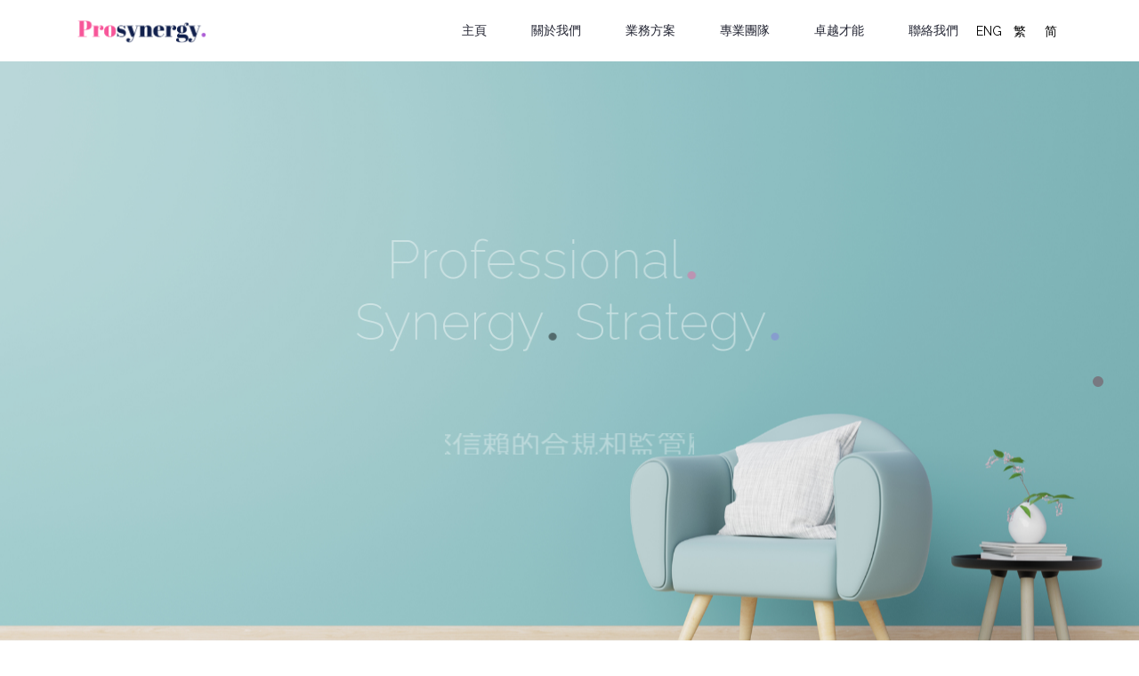

--- FILE ---
content_type: text/html
request_url: https://www.prosgy.com/indextc.html
body_size: 5792
content:
<!DOCTYPE html>
<html lang="en">

<head>
   <!-- Required meta tags -->
   <meta charset="utf-8">
   <meta name="viewport" content="width=device-width, initial-scale=1, shrink-to-fit=no">
   <title>Prosynergy</title>
   <link href="images/favicon.png" rel="icon">

   <link rel="stylesheet" href="css/bootstrap.min.css">
   <link rel="stylesheet" href="css/all.min.css">
   <link rel="stylesheet" href="css/animate.min.css">
   <link rel="stylesheet" href="css/owl.carousel.min.css">
   <link rel="stylesheet" href="css/cubeportfolio.min.css">
   <link rel="stylesheet" href="css/jquery.fancybox.min.css">
   <link rel="stylesheet" href="css/revolution/settings.css">

   <link rel="stylesheet" href="css/style.css">
   <link rel="stylesheet" href="css/solid.css">

</head>

<body data-spy="scroll" data-target=".navbar" data-offset="90">

   <!--PreLoader-->
   <div class="loader">
      <div class="loader-inner">
         <div class="circle"></div>
      </div>
   </div>
   <!--PreLoader Ends-->

   <!-- header -->
   <header class="site-header">
      <nav class="navbar navbar-expand-lg static-nav">
         <div class="container">
            <a class="navbar-brand" href="index.html">
               <img src="images/logo2.png" alt="logo" style="width:150px;">
            </a>
            <button class="navbar-toggler navbar-toggler-right collapsed" type="button" data-toggle="collapse" data-target="#xenav">
               <span> </span>
               <span> </span>
               <span> </span>
            </button>
            <div class="collapse navbar-collapse" id="xenav">
               <ul class="navbar-nav ml-auto">
                  <li class="nav-item active">
                     <a class="nav-link" href="#ourhome" data-text="Home">主頁</a>
                  </li>
                  <li class="nav-item">
                     <a class="nav-link" href="#our-aboutus" data-text="About Us">關於我們</a>
                  </li>
                  <li class="nav-item">
                     <a class="nav-link" href="#our-solutions" data-text="Solutions">業務方案</a>
				 </li>
                  <li class="nav-item">
                     <a class="nav-link" href="#our-team" data-text="Team">專業團隊</a>
                  </li>
                  <li class="nav-item">
                     <a class="nav-link" href="#our-feature" data-text="Feature">卓越才能</a>
                  </li>
                  <li class="nav-item">
                     <a class="nav-link" href="#our-contact" data-text="Packages">聯絡我們</a>
                  </li>
               </ul>
            </div>
            <ul class="social-icons d-lg-none d-xl-block wow fadeInUp" data-wow-delay="300ms">
			   <li><a href="index.html"><i style="color:black;font-style: normal;">ENG</i> </a> </li>
			   <li><a href="indextc.html"><i style="color:black;font-style: normal;">繁</i> </a> </li>
			   <li><a href="indexsc.html"><i style="color:black;font-style: normal;">简</i> </a> </li>
            </ul>
         </div>
      </nav>
   </header>
   <!-- header -->


<!--Main Slider-->
<section id="ourhome">
   <div id="revo_main_wrapper" class="rev_slider_wrapper fullwidthbanner-container">
      <div id="banner-main" class="rev_slider fullwidthabanner" style="display:none;" data-version="5.4.1">
         <ul>
            <!-- SLIDE  -->
            <li data-index="rs-01" data-transition="fade" data-slotamount="default" data-easein="Power3.easeInOut" data-easeout="Power3.easeInOut" data-masterspeed="2000" data-fsmasterspeed="1500">

               <!-- MAIN IMAGE -->
               <img src="images/banner-business-0.jpg" alt="" data-bgposition="center center" data-bgfit="cover" data-bgrepeat="no-repeat" class="rev-slidebg" data-bgparallax="10" data-no-retina>
               <!-- LAYER NR. 1 -->
               <div class="tp-caption tp-resizeme" data-x="['center','center','center','center']" data-hoffset="['0','0','0','0']" data-y="['middle','middle','middle','middle']" data-voffset="['-140','-140','-140','-140']" data-whitespace="nowrap" data-responsive_offset="on" data-width="['none','none','none','none']" data-type="text" data-textalign="['center','center','center','center']" data-transform_idle="o:1;" data-transform_in="x:-50px;opacity:0;s:2000;e:Power3.easeOut;" data-transform_out="s:1000;e:Power3.easeInOut;s:1000;e:Power3.easeInOut;" data-start="1000" data-splitin="none" data-splitout="none">
                  <h1 class="text-capitalize font-xlight darkcolor" style="color:white;">Professional<span style="color:#f75799;font-size:80px;font-family:'Times New Roman'">.</span></h1>
               </div>
               <div class="tp-caption tp-resizeme" data-x="['center','center','center','center']" data-hoffset="['0','0','0','0']" data-y="['middle','middle','middle','middle']" data-voffset="['-70','-70','-70','-70']" data-whitespace="nowrap" data-responsive_offset="on" data-width="['none','none','none','none']" data-type="text" data-textalign="['center','center','center','center']" data-transform_idle="o:1;" data-transform_in="z:0;rX:0;rY:0;rZ:0;sX:0.9;sY:0.9;skX:0;skY:0;opacity:0;s:1500;e:Power3.easeInOut;" data-transform_out="y:[100%];s:1000;e:Power2.easeInOut;s:1000;e:Power2.easeInOut;" data-mask_out="x:inherit;y:inherit;s:inherit;e:inherit;" data-start="1200" data-splitin="none" data-splitout="none">
				   <h1 class="text-capitalize font-xlight" style="color:white;">Synergy<span style="color:black;font-size:80px;font-family:'Times New Roman'">.</span> Strategy<span style="color:#8579e0;font-size:80px;font-family:'Times New Roman'">.</span></h1>
               </div>
			   
               <div class="tp-caption tp-resizeme whitecolor" data-x="['center','center','center','center']" data-hoffset="['0','0','0','0']" data-y="['middle','middle','middle','middle']" data-voffset="['70','70','70','70']" data-whitespace="nowrap" data-responsive_offset="on" data-width="['none','none','none','none']" data-type="text" data-textalign="['center','center','center','center']" data-fontsize="['24','24','20','20']" data-transform_idle="o:1;" data-transform_in="z:0;rX:0deg;rY:0;rZ:0;sX:2;sY:2;skX:0;skY:0;opacity:0;s:1000;e:Power2.easeOut;" data-transform_out="s:1000;e:Power3.easeInOut;s:1000;e:Power3.easeInOut;" data-mask_in="x:0px;y:0px;s:inherit;e:inherit;" data-start="1500" data-splitin="none" data-splitout="none">
                  <h4 class="darkcolor font-light text-center" style="color:white;">值得您信賴的合規和監管顧問。</h4>
               </div>
            </li>
         </ul>
      </div>
   </div>
</section>
<!--slider ends-->

<!--About us-->
<section id="our-aboutus" class="padding_top padding_bottom">
   <div class="container">
      <div class="row aboutus-wrapp d-flex justify-content-center align-items-center">
         <div class="col-lg-6 col-md-5 col-sm-5">
            <div class="image about-bordered">
               <img src="images/pic1.jpg" alt="image">
            </div>
            <div class="about-gradient gradient_bg_two"></div>
         </div>
         <div class="col-lg-6 col-md-7 col-sm-7">
            <div class="heading-title">
               <span class="color-two"> 關於我們</span>
               <h2 class="darkcolor" style="font-size:40px">精品諮詢公司</h2>
               <p class="top20 bottom20">滙智諮詢有限公司(“滙智”)是一家香港精品諮詢公司，專注服務金融機構、金融科技等公司的可靠顧問。</p>
               <p class="bottom30">擁有廣泛的監管和合規知識，配合證券公司和銀行實務經驗，使滙智深入了解客戶的業務和需求。通過為每位客戶提供量身定制創新解決方案，提供高效能及優質的服務，從中與客戶建立良好及長期合作關係。</p>
            	</p>
			</div>
         </div>
      </div>
   </div>
</section>
<!--About us ends-->

<!-- Solutions-->
<section id="our-solutions" class="padding bglight">
   <div class="container">
      <div class="row">
         <div class="col-md-8 offset-md-2 col-sm-12 text-center">
            <div class="heading-title wow fadeInUp" data-wow-delay="300ms">
               <h2 class="darkcolor bottom20">滙智業務方案</h2>
               <p class="bottom30">我們提供一系列與合規有關的服務</p>
            </div>
         </div>
      </div>
      <div class="row">
         <div class="col-lg-4 col-md-4 col-sm-12">
            <div class="price-table top30 wow fadeIn" data-wow-delay="250ms" style="height:300px;">
			 <div style="float:right;"><p style="color:#800080;font-size:24px;">01</p></div>
			   <div style="text-align:left;"><img src="images/offer1.png" style="width:60px;"></div>
               <div><h3 class="bottom20 darkcolor font-normal" style="text-align:left;padding-top:20px;">諮詢業務</h3></div>
               <p style="text-align:left;">監管和合規諮詢，例如風險評估和制度和內控建議</p>
            </div>
         </div>
         <div class="col-lg-4 col-md-4 col-sm-12">
            <div class="price-table top30 wow fadeIn" data-wow-delay="350ms" style="height:300px;">
			 <div style="float:right;"><p style="color:#800080;font-size:24px;">02</p></div>
			 <div style="text-align:left;"><img src="images/offer2.png" style="width:60px;"></div>
               <h3 class="bottom20 darkcolor font-normal" style="text-align:left;padding-top:20px;">牌照申請</h3>
               <p style="text-align:left;">公司或個人牌照申請事宜</p>
            </div>
         </div>
         <div class="col-lg-4 col-md-4 col-sm-12">
            <div class="price-table active top30 wow fadeIn" data-wow-delay="450ms" style="height:300px;">
			 <div style="float:right;"><p style="color:#800080;font-size:24px;">03</p></div>
			 <div style="text-align:left;"><img src="images/offer3.png" style="width:60px;"></div>
               <div><h3 class="bottom20 darkcolor font-normal" style="text-align:left;padding-top:20px;">培訓</h3></div>
               <p style="text-align:left;">合規支持和培訓、法規更新和提供線上學習模塊</p>
            </div>
         </div>
         <div class="col-lg-4 col-md-4 col-sm-12">
            <div class="price-table top30 wow fadeIn" data-wow-delay="550ms" style="height:300px;">
			 <div style="float:right;"><p style="color:#800080;font-size:24px;">04</p></div>
			   <div style="text-align:left;"><img src="images/offer4.png" style="width:60px;"></div>
               <div><h3 class="bottom20 darkcolor font-normal" style="text-align:left;padding-top:20px;">合規檢查</h3></div>
               <br><br><p style="text-align:left;">差距分析、合規性審查、模擬現場檢查和補救</p>
            </div>
         </div>
         <div class="col-lg-4 col-md-4 col-sm-12">
            <div class="price-table top30 wow fadeIn" data-wow-delay="650ms" style="height:300px;">
			 <div style="float:right;"><p style="color:#800080;font-size:24px;">05</p></div>
			 <div style="text-align:left;"><img src="images/offer5.png" style="width:60px;"></div>
               <h3 class="bottom20 darkcolor font-normal" style="text-align:left;padding-top:20px;">數碼轉型</h3>
               <br><br><p style="text-align:left;">就金融科技及監管科技的實施和流程改進提供建議</p>
            </div>
         </div>
         <div class="col-lg-4 col-md-4 col-sm-12">
            <div class="price-table active top30 wow fadeIn" data-wow-delay="750ms" style="height:300px;">
			 <div style="float:right;"><p style="color:#800080;font-size:24px;">06</p></div>
			 <div style="text-align:left;"><img src="images/offer6.png" style="width:60px;"></div>
               <div><h3 class="bottom20 darkcolor font-normal" style="text-align:left;padding-top:20px;">一站式設置服務</h3></div>
               <p style="text-align:left;">針對基金及證券型代幣的一站式解決方案，包括項目管理和監管機構聯絡</p>
            </div>
		</div>
      </div>
   </div>
</section>
<!--Pricing Tables ends-->

<!-- Our Team-->
<section id="our-team" class="padding bglight">
   <div class="container">
      <div class="row">
         <div class="col-md-8 offset-md-2 col-sm-12 text-center">
            <div class="heading-title wow fadeInUp" data-wow-delay="300ms">
               <h2 class="darkcolor bottom20">滙智創始人</h2>
               <p class="bottom30">我們的創始人曾在香港證券及期貨監察委員會工作，擁有多年在不同金融機構內部法律與合規經驗，能了解您所面對的挑戰，並致力於為您提供切實可行的解決方案</p>
            </div>
         </div>
      </div>
      <div class="row">
         <div class="col-lg-6 col-md-6">
            <div class="team-box top30">
               <div class="image">
                  <div class="center-block"><img src="images/louie.png" alt="" style="height:200px;width:150px;text-align:center;"></div>
                  
               </div>
               <div class="team-content">
                  <h3 class="darkcolor top30">李國弟</h3>
                  <p>董事總經理</p>
                  <h4 style="height:80px;">曾經為專業執行律師及前香港證監會副總監</h4>
				  <div class="center-block"><a href="https://www.linkedin.com/in/louie-lee-6ab35379/" target="blank"><img src="images/LI-Logo.png" alt="" style="height:60px;width:64px;text-align:center;"></a></div>
               </div>
            </div>
         </div>
         <div class="col-lg-6 col-md-6">
            <div class="team-box top30">
               <div class="image">
                  <div class="center-block"><img src="images/sally.png" alt="" style="height:200px;width:150px;text-align:center;"></div>
               </div>
               <div class="team-content">
                  <h3 class="darkcolor top30">連泳芯</h3>
                  <p>董事總經理</p>
                  <h4 style="height:80px;">曾在香港證監會工作，擁有審計，系統實施及內控專業</h4>
				  <div class="center-block"><a href="https://www.linkedin.com/in/sallywlin/" target="blank"><img src="images/LI-Logo.png" alt="" style="height:60px;width:64px;text-align:center;"></a></div>
               </div>
            </div>
         </div>
      </div>
   </div>
</section>
<!-- Our Team ends-->

<!-- some features -->
<section id="our-feature" class="padding">
   <div class="container">
      <div class="row">
         <div class="col-md-8 offset-md-2 col-sm-12 text-center">
            <div class="heading-title wow fadeInUp" data-wow-delay="300ms">
               <span class="color-two">滙智與眾不同之處</span>
               <h2 class="darkcolor bottom20">滙智的增值</h2>
		   </div>
         </div>
      </div>
   </div>
  <div class="container-fluid">
      <div class="row">
         <div class="col-md-6 col-sm-12 ">
            <div class="image hover-effect"><img src="images/feature.jpg" alt="our blog" class="equalheight"></div>
         </div>
         <div class="col-md-1 col-sm-12">
		 </div>
         <div class="col-md-4 col-sm-12">
            <div class="container">
         		<div class="row" id="app-feature">
               		<div class="feature-item d-table top30 wow fadeInUp" data-wow-delay="300ms">
                     <h3 class="darkcolor font-light bottom10">監管見解及獨特的專業知識</h3>
                     <p>我們的團隊由擁有豐富實踐經驗、監管見解及擁有法律、合規、風險、資訊科技、內部控制和審計的專業人員組成，並協助許多客戶與監管機構廣泛合作，探索新的商業模式，包括加密/虛擬資產項目等。</p>
	               </div>
	               <div class="feature-item d-table top30 wow fadeInUp" data-wow-delay="350ms">
                     <h3 class="darkcolor font-light bottom10">科技與創新</h3>
                     <p>為了應付不斷變更及收緊的法規，稀缺的合規人才以及企業轉型迎合快節奏的数位世界，我們協助客戶採用創新的科技解決方案，以提升競爭優勢。</p>
	               </div>
	               <div class="feature-item d-table top30 wow fadeInUp" data-wow-delay="400ms">
                     <h3 class="darkcolor font-light bottom10">廣闊專業人士網絡</h3>
                     <p>我們不斷擴張我們已建立的專業人士網絡，以協助客戶在不同司法管轄區和服務各方面的發展。
					 </p>
	               </div>
	            </div>
	 		</div>
         </div>
      </div>
  </div>
</section>
<!--some features ends-->

<!-- Counters -->
<section id="funfacts" class="fact-iconic gradient_bg_tw">
   <div class="container">
      <div class="row">
         <div class="col-md-5 col-sm-12 margin_bottom blackcolor text-md-left text-center wow fadeInLeft" data-wow-delay="300ms">
            <h3 class="bottom25" style="color:black">顯示我們經驗的數據</h3>
            <p class="title">我們以數字形式向您展示我們的專業成就和客戶一直對我們能力的信任。</p>
         </div>
         <div class="col-md-7 col-sm-12 text-center">
            <div class="row">
               <div class="col-md-4 col-sm-4 icon-counters whitecolor margin_bottom  wow fadeInRight" data-wow-delay="400ms">
                  <div class="img-icon bottom15">
                     <img src="images/badges1.png" style="width:100px;">
                  </div>
                  <div>
                     <span style="color:black;font-size:30px;font-weight: bold;">5+</span>
                  </div>
                  <p class="title" style="color:black">成立年期</p>
               </div>
               <div class="col-md-4 col-sm-4 icon-counters whitecolor margin_bottom wow fadeInRight" data-wow-delay="350ms">
                  <div class="img-icon bottom15">
                     <img src="images/badges2.png" style="width:100px;">
                  </div>
                  <div>
                      <span style="color:black;font-size:30px;font-weight: bold;">50,000+</span>
                  </div>
                  <p class="title" style="color:black">諮詢時間(小時)</p>
               </div>
               <div class="col-md-4 col-sm-4 icon-counters whitecolor margin_bottom wow fadeInRight" data-wow-delay="300ms">
                  <div class="img-icon bottom15">
                     <img src="images/badges3.png" style="width:100px;">
                  </div>
                  <div>
                      <span style="color:black;font-size:30px;font-weight: bold;">15+</span> <i class="fa fa-plus"></i>
                  </div>
                  <p class="title" style="color:black">滙智顧問團隊平均相關專業經驗年期</p>
               </div>
            </div>
         </div>
      </div>
   </div>
</section>
<!--Counters ends-->

<!-- Contact US -->
<section id="our-contact">
   <div class="container">
      <div class="row  margin_bottom">
         <div class="col-md-12 col-sm-12">
            <div class="heading-title wow fadeInUp" data-wow-delay="300ms">
               <span class="color-three">保持聯絡</span>
               <h2 class="darkcolor">聯絡滙智</h2>
            </div>
         </div>
         <div class="col-lg-12 col-sm-12 top60 wow fadeInUp" data-wow-delay="350ms">
            <h4>我們期待着您的來信</h4>
			<br>
			<h4>滙智諮詢有限公司</h4><br><h6>職業介紹所牌照 # 80411</h6>
            <div class="row">
               <div class="col-md-6 col-sm-6 our-address top40">
                  <h5 class="bottom15">地址</h5>
                  <p class="bottom10">香港中環德輔道中68號華懋廣場2座22樓A室（僅限預約） </p>
                  <a class="pickus color-two" href="https://maps.app.goo.gl/6bVUapuYRkNuASzw9" target="_blank" data-text="Get Directions">導航</a>
               </div>
               <div class="col-md-6 col-sm-6 our-address top40">
                  <h5 class="bottom15" style="height:40px;">電話</h5>
                  <p class="bottom10">+852 2898 8092</p>
                  <a class="pickus color-three" href="tel:+852 2584 6147" data-text="Call Us">打電話給我們</a>
               </div>
               <div class="col-md-6 col-sm-6 our-address top40">
                  <h5 class="bottom15">電郵</h5>
                  <p class="bottom10" style="height:60px;">cs@pgy.co</p>
                  <a class="pickus color-one" href="mailto: cs@pgy.co" data-text="Send a Message">發送電子郵件</a>
               </div>
               <div class="col-md-6 col-sm-6 our-address top40">
				  				  <a href="https://wa.me/85268765334" target="_blank"><img src="images/whatsapp.jpg" style="width:80px;"></a>&nbsp&nbsp<img src="images/wechat.jpg" style="width:80px;"><br><br>
								  <a class="pickus" href="https://wa.me/85268765334" data-text="WHATSAPP" style="color:#25d366 ">WHATSAPP</a><span style="color:#25d366 ">/</span><a class="pickus" href="" data-text="WECHAT" style="color:#25d366 ">微信我們</a>
               </div>
            </div>
         </div>
      </div>
   </div>
</section>
<!--Contact US Ends-->

<!--Site Footer Here-->
<footer id="site-footer">
   <div class="container">
      <div class="row">
         <div class="col-md-12 col-sm-12 text-center">
            <p class="copyrights wow fadeInUp" data-wow-delay="400ms"> &copy; 2021 滙智諮詢有限公司 </p>
         </div>
      </div>
   </div>
</footer>
<!--Footer ends-->


<!-- jQuery first, then Popper.js, then Bootstrap JS -->
<script src="js/jquery-3.1.1.min.js"></script>

<!--Bootstrap Core-->
<script src="js/propper.min.js"></script>
<script src="js/bootstrap.min.js"></script>
<script src="js/jquery.appear.js"></script>
<script src="js/jquery.matchHeight-min.js"></script>
<script src="js/owl.carousel.min.js"></script>
<script src="js/jquery-countTo.js"></script>
<script src="js/parallaxie.js"></script>
<script src="js/jquery.cubeportfolio.min.js"></script>
<script src="js/jquery.fancybox.min.js"></script>
<script src="js/morphext.min.js"></script>
<script src="js/particles.min.js"></script>

<!--Revolution SLider-->
<script src="js/revolution/jquery.themepunch.tools.min.js"></script>
<script src="js/revolution/jquery.themepunch.revolution.min.js"></script>
<!-- SLIDER REVOLUTION 5.0 EXTENSIONS  (Load Extensions only on Local File Systems !  The following part can be removed on Server for On Demand Loading) -->
<script src="js/revolution/extensions/revolution.extension.actions.min.js"></script>
<script src="js/revolution/extensions/revolution.extension.carousel.min.js"></script>
<script src="js/revolution/extensions/revolution.extension.kenburn.min.js"></script>
<script src="js/revolution/extensions/revolution.extension.layeranimation.min.js"></script>
<script src="js/revolution/extensions/revolution.extension.migration.min.js"></script>
<script src="js/revolution/extensions/revolution.extension.navigation.min.js"></script>
<script src="js/revolution/extensions/revolution.extension.parallax.min.js"></script>
<script src="js/revolution/extensions/revolution.extension.slideanims.min.js"></script>
<script src="js/revolution/extensions/revolution.extension.video.min.js"></script>

<!--Google Map API-->
<script src="https://maps.googleapis.com/maps/api/js?key=AIzaSyB6YJu2gWq_4ABpOPGLy0c4JKg82U7a_JM"></script>
<script src="js/functions.js"></script>
</body>

</html>


--- FILE ---
content_type: text/css
request_url: https://www.prosgy.com/css/style.css
body_size: 11664
content:
/*Table of Contents
01 body
02 Helper Classes
   02-1 short codes
03 navigation
   03-1 side menu
04 owl carousel
05 revolution slider
06 page-header
07 About Us
   07-1 aboutwrap
   07-2 work process
   07-3 Progress Bars
   07-4 features
   07-5 img wrapps
   07-6 background & parallax
08  our team
09 gallery portfolio
10 Counters
11 pricings
12 Testimonials
13 Partner/ Logos
14 our blog
   14-1 sidebar
   14-2 widgets
15 Ccntact US
16 footer
17 preloader

/*Table Of Contents ends */


/*Global Styling*/
@import url('https://fonts.googleapis.com/css?family=Open+Sans:300,400,600,700|Raleway:200,300,400,500,600,700,800');

body {
   font-family: 'Raleway', sans-serif;
   font-size: 15px;
   color: #a5a5a5;
   font-weight: normal;
}

body.full-page {
   overflow: hidden !important;
}

html {
   font-size: 16px;
}

ol, ul {
   margin: 0;
   padding: 0;
   list-style: none;
}
a,a:hover,a:focus {
   outline: none;
   text-decoration: none;
   color: inherit;
}
button:focus,
input:focus,
button:active,
input:active {
   outline: none;
   box-shadow: none;
}
h1,h2,h3,h4,h5,h6 {
   margin: 0;
}
h1 {
   font-size: 3.75rem;
}
h2 {
   font-size: 3.5rem;
}
h3 {
   font-size: 1.875rem;
}
h4 {
   font-size: 1.25rem;
}
h5 {
   font-size: 1rem;
}
h6 {
   font-size: 0.875rem;
}
p {
   font-size: 14px;
}
p.title {
   font-size: 1rem;
}
.block {
   display: block;
}
.italic {
   font-style: italic;
}
button {
   line-height: 1;
}


/* Helper Classes & Shorcodes */
p, .font-two,
.heading-title > span,
.process-wrapp li > .pro-step,
.progress-bars .progress p,
.progress-bars .progress .progress-bar span,
.price-table .ammount .dur,
.pagination li > a,
.counters .count_nums,
.price-table .ammount h2,
.price-table ul li,
.webcats li a > span,
.getin_form .form-control,
.food-box .price {
   font-family: 'Open Sans', sans-serif;
}

.padding {
   padding: 7.5rem 0;
}
.padding_top {
   padding-top: 7.5rem;
}
.padding_bottom {
   padding-bottom: 7.5rem;
}
.margin_bottom {
   margin-bottom: 7.5rem;
}
.margin_top {
   margin-top: 7.5rem;
}
.padding_half {
   padding: 4.375rem 0;
}
.margin_half {
   margin: 4.375rem 0;
}
.padding_bottom_half {
   padding-bottom: 4.375rem;
}
.margin_bottom_half {
   margin-bottom: 4.375rem;
}
.padding_top_half {
   padding-top: 4.375rem;
}
.heading_space {
   margin-bottom: 4.125rem;
}
.bottom5 {
   margin-bottom: 5px;
}
.bottom10 {
   margin-bottom: 10px;
}
.top10 {
   margin-top: 10px;
}
.bottom15 {
   margin-bottom: 15px;
}
.top15 {
   margin-top: 15px;
}
.top20 {
   margin-top: 20px;
}
.bottom20 {
   margin-bottom: 20px;
}
.bottom25 {
   margin-bottom: 25px;
}
.top25 {
   margin-top: 25px;
}
.bottom30 {
   margin-bottom: 30px;
}
.top30 {
   margin-top: 30px;
}
.bottom35 {
   margin-bottom: 35px;
}
.top40 {
   margin-top: 40px;
}
.bottom40 {
   margin-bottom: 40px;
}
.bottom45 {
   margin-bottom: 45px;
}
.top50 {
   margin-top: 50px;
}
.top60 {
   margin-top: 60px;
}
.bottom60 {
   margin-bottom: 60px;
}
.bottom0 {
   margin-bottom: 0;
}
.nomargin {
   margin: 0;
}
.nopadding {
   padding: 0;
}
.fontbold {
   font-weight: bold;
}
.font-medium {
   font-weight: 500;
}
.font-normal {
   font-weight: normal;
}
.font-light {
   font-weight: 300;
}
.font-xlight {
   font-weight: 200;
}
.bglight {
   background: #f6f6f6;
}
.bgdefault {
   background: #00bcd4;
}
.whitecolor {
   color: #ffffff;
}
.darkcolor {
   color: #212331;
}
.extradark-color {
   color: #212331;
}
.defaultcolor {
   color: #00bcd4;
}
.color-one,
.gradient_color_one {
   color: #ac5dd5;
}
.color-two,
.gradient_color_two {
   color: #f75799;
}
.color-three,
.gradient_color_three {
   color: #00bcd4;
}
.color-four,
.gradient_color_four {
   color: #3fc5a7;
}
.color-five,
.gradient_color_five {
   color: #f39484;
}

section {
   position: relative;
}
.container-padding {
   padding-left: 2.25rem;
   padding-right: 2.25rem;
}
.gradient_bg_one {
   background: #ac5dd5;
}
.gradient_bg_two {
   background: #f75799;
}
.gradient_bg_three {
   background: #00bcd4;
}
.gradient_bg_four {
   background: #3fc5a7;
}
.gradient_bg_five {
   background: #f39484;
}
.gradients .gradient_color_one,
.gradients .gradient_bg_one {
   background: -webkit-linear-gradient(90deg, #8579e0, #d043ca);
   background: -webkit-gradient(linear, left top, right top, color-stop(#8579e0), color-stop(#d043ca));
   background: -webkit-linear-gradient(left, #8579e0, #d043ca);
   background: -o-linear-gradient(left, #8579e0, #d043ca);
   background: linear-gradient(90deg, #8579e0, #d043ca);
}
.gradients .gradient_color_two,
.gradients .gradient_bg_two {
   background: -webkit-linear-gradient(90deg, #f75799, #fd6687);
   background: -webkit-gradient(linear, left top, right top, color-stop(#f75799), color-stop(#fd6687));
   background: -webkit-linear-gradient(left, #f75799, #fd6687);
   background: -o-linear-gradient(left, #f75799, #fd6687);
   background: linear-gradient(90deg, #f75799, #fd6687);
}
.gradients .gradient_color_three,
.gradients .gradient_bg_three {
   background: -webkit-linear-gradient(90deg, #00bcd4, #5192e1);
   background: -webkit-gradient(linear, left top, right top, color-stop(#00bcd4), color-stop(#5192e1));
   background: -webkit-linear-gradient(left, #00bcd4, #5192e1);
   background: -o-linear-gradient(left, #00bcd4, #5192e1);
   background: linear-gradient(90deg, #00bcd4, #5192e1);
}
.gradients .gradient_color_four,
.gradients .gradient_bg_four {
   background: -webkit-linear-gradient(90deg, #3fd39f, #3fb8af);
   background: -webkit-gradient(linear, left top, right top, color-stop(#3fd39f), color-stop(#3fb8af));
   background: -webkit-linear-gradient(left, #3fd39f, #3fb8af);
   background: -o-linear-gradient(left, #3fd39f, #3fb8af);
   background: linear-gradient(90deg, #3fd39f, #3fb8af);
}
.gradients .gradient_color_five,
.gradients .gradient_bg_five {
   background: -webkit-linear-gradient(90deg, #f5c28a, #f39484);
   background: -webkit-gradient(linear, left top, right top, color-stop(#f5c28a), color-stop(#f39484));
   background: -webkit-linear-gradient(left, #f5c28a, #f39484);
   background: -o-linear-gradient(left, #f5c28a, #f39484);
   background: linear-gradient(90deg, #f5c28a, #f39484);
}
.gradients .gradient_color_one,
.gradients .gradient_color_two,
.gradients .gradient_color_three,
.gradients .gradient_color_four,
.gradients .gradient_color_five {
   -webkit-background-clip: text !important;
   -webkit-text-fill-color: transparent;
}
/*.gradients .gradient_color_one {
   -webkit-background-clip: text;
   -webkit-text-fill-color: transparent;
}
.gradients .gradient_color_two {
   -webkit-background-clip: text;
   -webkit-text-fill-color: transparent;
}
.gradients .gradient_color_three {
   -webkit-background-clip: text;
   -webkit-text-fill-color: transparent;
}
.gradients .gradient_color_four {
   -webkit-background-clip: text;
   -webkit-text-fill-color: transparent;
}
.gradients .gradient_color_five {
   -webkit-background-clip: text;
   -webkit-text-fill-color: transparent;
}*/


/*heading Titles */
.heading-title > span {
   font-size: 1.25rem;
   display: block;
   text-transform: capitalize;
}
.whitecolor.heading-title > span {
   color: #fff;
}
.heading-title h2 {
   font-weight: 300;
   line-height: normal;
}


/*img wrap*/
.image {
   overflow: hidden;
}
a.image {
   display: block;
}
.image img {
   width: 100%;
   display: block;
}
.image,
.image img {
   position: relative;
}

/*hover on images*/
.hover-effect::before,
.hover-effect::after {
   content: "";
   background: #fff;
   height: 0;
   width: 0;
   z-index: 1;
   position: absolute;
   -webkit-transition-duration: 1.3s;
   -o-transition-duration: 1.3s;
   transition-duration: 1.3s;
}
.hover-effect::before {
   right: 0;
   opacity: 1;
   top: 0;
}
.hover-effect::after {
   bottom: 0;
   opacity: .7;
   left: 0;
}
.hover-effect:hover::after,
.hover-effect:hover::before {
   height: 100%;
   opacity: 0;
   width: 100%;
}


/*to align elements center*/
.center-block {
   display: -webkit-box;
   display: -webkit-flex;
   display: -moz-box;
   display: -ms-flexbox;
   display: flex;
   -webkit-box-pack: center;
   -webkit-justify-content: center;
   -moz-box-pack: center;
   -ms-flex-pack: center;
   justify-content: center;
   -webkit-box-orient: vertical;
   -webkit-box-direction: normal;
   -webkit-flex-direction: column;
   -moz-box-orient: vertical;
   -moz-box-direction: normal;
   -ms-flex-direction: column;
   flex-direction: column;
   -webkit-box-align: center;
   -webkit-align-items: center;
   -moz-box-align: center;
   -ms-flex-align: center;
   align-items: center;
}

/*Back To Top*/
.back-top {
   right: 20px;
   font-size: 26px;
   position: fixed;
   z-index: 1600;
   opacity: 0;
   visibility: hidden;
   bottom: 70px;
   background: #777982;
   -webkit-transform: scale(0);
   -ms-transform: scale(0);
   -o-transform: scale(0);
   transform: scale(0);
   height: 40px;
   width: 40px;
   text-align: center;
   line-height: 40px;
}
.back-top-visible {
   -webkit-transform: scale(1);
   -ms-transform: scale(1);
   -o-transform: scale(1);
   transform: scale(1);
   opacity: 1;
   visibility: visible;
} 
.back-top:hover::before,
.back-top:focus::before {
   opacity: 1;
   visibility: visible;
}
.back-top,
.back-top:hover,
.back-top:focus {
   background: #f75799;
}
.back-top:hover,
.back-top:focus {
   -webkit-box-shadow: 0 4px 7px 0 rgba(0, 0, 0, 0.16),
      0 3px 12px 0 rgba(0, 0, 0, 0.12);
   box-shadow: 0 4px 7px 0 rgba(0, 0, 0, 0.16),
      0 3px 12px 0 rgba(0, 0, 0, 0.12);
}

/* ----- Social Icons ----- */
ul.social-icons-simple li,
ul.social-icons li,
ul.social-icons.simple li a {
   display: inline-block;
}
ul.social-icons li a {
   height: 36px;
   line-height: 36px;
   width: 36px;
   font-size: 17px;
   margin: 0 0.1rem;
   text-align: center;
   display: block;
   color: #676767;
   position: relative;
   z-index: 1;
}
ul.social-icons.simple li a {
   height: 24px;
   line-height: 24px;
   width: 24px;
   font-size: 14px;
}
ul.social-icons.whitebg li a {
   background: #fff;
}
ul.social-icons li:last-child a {
   margin-right: 0;
}
ul.social-icons li:first-child a {
   margin-left: 0;
}
ul.social-icons li a::before {
   content: "";
   position: absolute;
   left: -1px;
   right: -1px;
   bottom: -1px;
   top: -1px;
   opacity: 0;
   visibility: hidden;
   background: #f75799;
   -webkit-border-radius: inherit;
   border-radius: inherit;
   z-index: -1;
   -webkit-transform: scale(.5);
   -moz-transform: scale(.5);
   -o-transform: scale(.5);
   transform: scale(.5);
}
.gradients ul.social-icons li a::before {
   background: -webkit-linear-gradient(90deg, #8579e0 31%, #d043ca 69%);
   background: -webkit-gradient(linear, left top, right top, color-stop(31%, #8579e0), color-stop(69%, #d043ca));
   background: -webkit-linear-gradient(left, #8579e0 31%, #d043ca 69%);
   background: -o-linear-gradient(left, #8579e0 31%, #d043ca 69%);
   background: linear-gradient(90deg, #8579e0 31%, #d043ca 69%);
}
ul.social-icons li a:hover::before,
ul.social-icons li a:focus::before {
   opacity: 1;
   visibility: visible;
   -webkit-transform: scale(1);
   -moz-transform: scale(1);
   -o-transform: scale(1);
   transform: scale(1);
}
.back-top,
.back-top:hover,
.back-top:focus,
ul.social-icons.white li a,
ul.social-icons li a:hover,
ul.social-icons li a:focus,
ul.social-icons.white li a:hover,
ul.social-icons.white li a:focus {
   color: #fff;
}


/*-----Buttons-----*/
.button {
   position: relative;
   display: inline-block;
   font-size: 13px;
   padding: 1rem 2.5rem;
   line-height: 1;
   text-transform: uppercase;
   text-align: center;
   font-weight: bold;
   z-index: 1;
   border: 1px solid transparent;
   -webkit-border-radius: 30px;
   border-radius: 30px;
}
.button > i {
   vertical-align: middle;
   margin-top: -3px;
}
.button::after {
   content: "";
   position: absolute;
   border-radius: inherit;
   top: -8px;
   left: -8px;
   right: -8px;
   bottom: -8px;
   opacity: 0;
   z-index: -1;
   visibility: hidden;
   -webkit-border-radius: 30px;
   border-radius: 30px;
}
.btnwhite-hole {
   background: transparent;
   border-color: #fff;
}
.btnsecondary,
.btnprimary::after {
   background: #f75799;
}
.btnsecondary,
.btnprimary:hover,
.btnprimary:after {
   border-color: #f75799;
}
.btnprimary,
.btnwhite::after,
.btnsecondary::after {
   background: #00bcd4;
}
.btnprimary,
.btnwhite:hover,
.btnwhite:focus,
.btnsecondary:hover,
.btnsecondary:focus {
   border-color: #00bcd4;
}
.btnwhite,
.btnwhite-hole::after,
.btnsecondary.hvrwhite::after,
.btnprimary.hvrwhite::after {
   background: #fff;
}
.btnwhite,
.btnwhite-hole:hover,
.btnwhite-hole:focus,
.btnsecondary.hvrwhite:hover,
.btnsecondary.hvrwhite:focus,
.btnprimary.hvrwhite:hover,
.btnprimary.hvrwhite:focus {
   border-color: #fff;
   color: #212331;
}
.button.gradient_bg_one,
.button.gradient_bg_two,
.button.gradient_bg_three,
.button.gradient_bg_four,
.button.gradient_bg_five {
   border: none;
}
.button.gradient_bg_one,
.button.gradient_bg_two,
.button.gradient_bg_three,
.button.gradient_bg_four,
.button.gradient_bg_five,
.btnwhite-hole,
.btnwhite:hover, .btnwhite:focus,
.btnprimary, .btnsecondary,
.btnprimary:hover,
.btnprimary:focus,
.btnsecondary:hover,
.btnsecondary:focus {
   color: #fff;
}
.button.gradient_bg_one::after {
   background: #8579e0;
}
.button.gradient_bg_two::after {
   background: #f75799;
}
.button.gradient_bg_three::after {
   background: #00bcd4;
}
.button.gradient_bg_four::after {
   background: #3fd39f;
}
.button.gradient_bg_five::after {
   background: #f5c28a;
}
.button:hover::after,
.button:focus::after {
   opacity: 1;
   visibility: visible;
   top: 0;
   left: 0;
   right: 0;
   bottom: 0;
}

/* transitions common*/
a, *::before, *::after,
img, span, input, button,
.navbar, .fixedmenu, .tp-bullet, .tparrows,
.owl-dot, .owl-prev, .owl-next,
.sidemenu_btn, .price-table, .price-table *,
.testimonial-wrapp,
.testimonial-wrapp .testimonial-text,
.testimonial-wrapp .testimonial-photo,
.testimonial-wrapp .quoted,
.testimonial-quote {
   -webkit-transition: all .4s ease-in;
   -o-transition: all .4s ease-in;
   transition: all .4s ease-in;
}
i::before, i::after {
   -webkit-transition: all 0s !important;
   -o-transition: all 0s !important;
   transition: all 0s !important;
}
.back-top, ul.social-icons li a,
.owl-dots .owl-dot,
.owl-dots .owl-dot::after,
.owl-nav .owl-prev, .owl-nav .owl-next,
.tparrows, .tp-bullet, .tp-bullet::before,
.cbp-item .single_post .post > img,
.process-wrapp li > .pro-step,
.process-box .pro-step,
.testimonial-wrapp .testimonial-photo,
.testimonial-wrapp .testimonial-photo > img,
.testimonial-wrapp .quoted,
ul.rounded li::before, .food-box .price,
.eny_profile .profile_photo > img,
.webcats li a::before, .side-menu .btn-close{
   -webkit-border-radius: 50%;
	-moz-border-radius: 50%;
	-ms-border-radius: 50%;
	border-radius: 50%;
}
.square-layout .back-top,
.square-layout ul.social-icons li a,
.square-layout .button,
.square-layout .owl-dots .owl-dot,
.square-layout .owl-dots .owl-dot::after,
.square-layout .owl-nav .owl-prev, 
.square-layout .owl-nav .owl-next,
.square-layout .tparrows, .square-layout .tp-bullet, 
.square-layout .tp-bullet::before,
.square-layout .process-wrapp li > .pro-step,
.square-layout .process-box .pro-step,
.square-layout .process-box .pro-step,
.square-layout .food-box .price,
.square-layout .cbp-item .single_post .post > img,
.square-layout .testimonial-wrapp .testimonial-photo,
.square-layout .testimonial-wrapp .testimonial-photo > img,
.square-layout .testimonial-wrapp .quoted,
.square-layout ul.rounded li::before,
.square-layout .eny_profile .profile_photo > img,
.square-layout .webcats li a::before {
   -webkit-border-radius: 0;
	-moz-border-radius: 0;
	-ms-border-radius: 0;
	border-radius: 0;
} 
.button::after,
.owl-dots .owl-dot::after,
.tp-bullet::before,
.side-menu .btn-close::before,
.side-menu .btn-close::after,
.side-nav .navbar-nav .nav-link::after,
.banner-overlay::after,
.process-wrapp li > .pro-step::after,
#portfolio_top::before, #portfolio_top::after,
.overlay > .plus::before, .overlay > .plus::after,
.pagination li > a::before, ul.rounded li::before,
.webcats li a::before, .form-check label::before  {
   content: "";
}

/* ---- Navigation Starts ----- */
.navbar {
   padding-bottom: 0;
   padding-top: 0;
   z-index: 1000;
}
.center-brand {
   padding-top: 1rem;
   padding-bottom: 1rem;
}
.center-brand,
.transparent-bg {
   left: 0;
   top: 0;
}
.center-brand, .fixed-bottom,
.transparent-bg {
   position: absolute;
   width: 100%;
}
.fixedmenu {
   top: 0;
   left: 0;
   right: 0;
   position: fixed;
   margin: 0;
   padding-bottom: 0;
   padding-top: 0;
   z-index: 1002;
   -webkit-box-shadow: 0 3px 15px -6px rgba(0, 0, 0, 0.2);
   box-shadow: 0 3px 15px -6px rgba(0, 0, 0, 0.2);
}
.fixed-bottom, .fixedmenu,
.center-brand.fixedmenu {
   background: #fff;
}
.fixed-bottom.fixedmenu {
   bottom: auto;
   top: 0;
}
.navbar-brand,
.navbar-nav .nav-item,
.navbar-nav .nav-link,
.navbar-toggler, .navbar-toggler span,
.side-menu .inner-wrapper,
.side-nav .navbar-nav .nav-link {
   position: relative;
}
.navbar-brand {
   margin: 16px 0;
   padding: 0;
   width: 120px;
}
.center-brand .navbar-brand {
   position: absolute;
   left: 0;
   right: 0;
   margin: 0 auto;
   text-align: center;
   top: 50%;
   -webkit-transform: translateY(-50%);
   -ms-transform: translateY(-50%);
   -o-transform: translateY(-50%);
   transform: translateY(-50%);
   padding: 0;
}
.navbar-brand > img {
   width: 100%;
}
.navbar.fixedmenu .logo-default,
.navbar .logo-scrolled {
   display: none;
}
.navbar.fixedmenu .logo-scrolled,
.navbar .logo-default,
.side-menu .btn-close {
   display: inline-block;
}
.navbar-nav .nav-item {
   margin: 16px 5px;
}
.navbar.sidebar-nav .navbar-nav .nav-item {
   margin: 10px 0;
}
.navbar-nav .nav-item:first-child {
   margin-left: 0;
}
.navbar-nav .nav-item:last-child {
   margin-right: 0;
}
.navbar-nav .nav-link {
   padding: 8px 1.25rem !important;
   font-weight: 500;
   text-transform: capitalize;
   font-size: 14px;
   -webkit-border-radius: 20px;
   border-radius: 20px;
   overflow: hidden;
}
.darknav .navbar-nav .nav-link,
.nav-whitecolor .navbar-nav .nav-link {
   color: #fff;
}
.navbar-nav .nav-link,
.fixedmenu .navbar-nav .nav-link {
   color: #212331;
}
.navbar-nav .nav-link:hover,
.navbar-nav .nav-link:focus,
.sidebar-nav .navbar-nav .nav-link.active {
   color: #00bcd4;
}
.fixedmenu .navbar-nav .nav-link.active,
.fixedmenu .navbar-nav .nav-link.active:hover,
.fixedmenu .navbar-nav .nav-link.active:focus,
.center-brand.fixedmenu .navbar-nav .nav-link.active {
   background: #00bcd4;
   color: #fff;
}

/*toggle responsive*/
.navbar-toggler {
   border: none;
   -webkit-border-radius: 0;
   border-radius: 0;
}
.navbar-toggler:focus,
.navbar-toggler:active {
   outline: 0;
}
.navbar-toggler span {
   display: block;
   height: 2px;
   width: 25px;
   margin-top: 4px;
   margin-bottom: 4px;
   -webkit-transform: rotate(0deg);
   -o-transform: rotate(0deg);
   -ms-transform: rotate(0deg);
   transform: rotate(0deg);
   left: 0;
   opacity: 1;
   background: #f75799;
}
.gradients .navbar-toggler span {
   background: -webkit-linear-gradient(90deg, #f75799, #fd6687);
   background: -webkit-gradient(linear, left top, right top, color-stop(#f75799), color-stop(#fd6687));
   background: -webkit-linear-gradient(left, #f75799, #fd6687);
   background: -o-linear-gradient(left, #f75799, #fd6687);
   background: linear-gradient(90deg, #f75799, #fd6687);
}
.navbar-toggler span:nth-child(1),
.navbar-toggler span:nth-child(3) {
   -webkit-transition: transform .35s ease-in-out;
   -o-transition: transform .35s ease-in-out;
   -webkit-transition: -webkit-transform .35s ease-in-out;
   transition: -webkit-transform .35s ease-in-out;
   -o-transition: -o-transform .35s ease-in-out;
   transition: transform .35s ease-in-out;
   transition: transform .35s ease-in-out, -webkit-transform .35s ease-in-out, -o-transform .35s ease-in-out;
}
.navbar-toggler:not(.collapsed) span:nth-child(1),
.navbar-toggler:not(.collapsed) span:nth-child(3) {
   position: absolute;
   left: 12px;
   top: 10px;
   opacity: 0.9;
}
.navbar-toggler:not(.collapsed) span:nth-child(1) {
   -webkit-transform: rotate(135deg);
   -o-transform: rotate(135deg);
   -ms-transform: rotate(135deg);
   transform: rotate(135deg);
}
.navbar-toggler:not(.collapsed) span:nth-child(2) {
   height: 3px;
   visibility: hidden;
   background-color: transparent;
}
.navbar-toggler:not(.collapsed) span:nth-child(3) {
   -webkit-transform: rotate(-135deg);
   -o-transform: rotate(-135deg);
   -ms-transform: rotate(-135deg);
   transform: rotate(-135deg);
}


/*-----Side Menu----*/
.side-menu {
   width: 40%;
   position: fixed;
   right: 0;
   top: 0;
   background: #f75799;
   z-index: 1032;
   height: 100%;
   -webkit-transform: translate3d(100%, 0, 0);
   transform: translate3d(100%, 0, 0);
   -webkit-transition: -webkit-transform .5s ease;
   transition: -webkit-transform .5s ease;
   -o-transition: -o-transform .5s ease;
   transition: transform .5s ease;
   transition: transform .5s ease, -webkit-transform .5s ease, -o-transform .5s ease;
   transition: transform .5s ease, -webkit-transform .5s ease;
   overflow: hidden;
}
.gradients .side-menu {
   background: -webkit-linear-gradient(90deg, #f75799, #fd6687);
   background: -webkit-gradient(linear, left top, right top, color-stop(#f75799), color-stop(#fd6687));
   background: -webkit-linear-gradient(left, #f75799, #fd6687);
   background: -o-linear-gradient(left, #f75799, #fd6687);
   background: linear-gradient(90deg, #f75799, #fd6687);
}
.side-menu.left {
   left: 0;
   right: auto;
   -webkit-transform: translate3d(-100%, 0, 0);
   transform: translate3d(-100%, 0, 0);
}
.side-menu.side-menu-active {
   -webkit-transform: translate3d(0, 0, 0);
   transform: translate3d(0, 0, 0);
}
.pul-menu .side-menu.side-menu-active {
   visibility: visible;
   opacity: 1;
}
.side-menu .navbar-brand {
   margin: 0 0 2.5rem 0;
}

/*Side overlay*/
#close_side_menu {
   position: fixed;
   top: 0;
   left: 0;
   width: 100%;
   height: 100%;
   background-color: #000;
   -webkit-transition: opacity 300ms cubic-bezier(0.895, 0.03, 0.685, 0.22);
   -o-transition: opacity 300ms cubic-bezier(0.895, 0.03, 0.685, 0.22);
   transition: opacity 300ms cubic-bezier(0.895, 0.03, 0.685, 0.22);
   display: none;
   z-index: 1031;
   opacity: 0.4;
}

/*side clode btn*/
.side-menu .btn-close {
   height: 33px;
   width: 33px;
   -webkit-box-shadow: 0 4px 4px -4px rgba(0, 0, 0, 0.15);
   box-shadow: 0 4px 4px -4px rgba(0, 0, 0, 0.15);
   text-align: center;
   top: 30px;
   right: 15px;
   cursor: pointer;
}
.side-menu .btn-close,
.side-menu .btn-close::before,
.side-menu .btn-close::after,
.sidemenu_btn,
.side-nav .navbar-nav .nav-link::after {
   position: absolute;
}
.side-menu.before-side .btn-close {
   display: none;
}
.side-menu .btn-close::before,
.side-menu .btn-close::after {
   left: 16px;
   height: 24px;
   width: 2px;
   background: #fff;
   top: 5px;
}
.side-menu .btn-close:before {
   -webkit-transform: rotate(45deg);
   -ms-transform: rotate(45deg);
   -o-transform: rotate(45deg);
   transform: rotate(45deg);
}
.side-menu .btn-close:after {
   -webkit-transform: rotate(-45deg);
   -ms-transform: rotate(-45deg);
   -o-transform: rotate(-45deg);
   transform: rotate(-45deg);
}

/*side open btn*/
.side-menu .side-nav,
.side-nav .navbar-nav .nav-item,
.sidemenu_btn > span {
   display: block;
}
.sidemenu_btn {
   width: 36px;
   padding: 6px;
   margin-right: 1rem;
   right: 15px;
   -webkit-border-radius: 5px;
   border-radius: 5px;
}
.just-sidemenu .sidemenu_btn  {
    position: fixed;
    z-index: 999;
    right: 1rem;
    top: 16px;
    -webkit-border-radius: 2px;
    border-radius: 2px;
    -webkit-box-shadow: 0 0 20px rgba(0, 0, 0, .15);
    box-shadow: 0 0 20px rgba(0, 0, 0, .15);
}

.sidemenu_btn:hover {
   -webkit-box-shadow: 0 4px 7px 0 rgba(0, 0, 0, 0.16),
      0 3px 12px 0 rgba(0, 0, 0, 0.12);
   box-shadow: 0 4px 7px 0 rgba(0, 0, 0, 0.16),
      0 3px 12px 0 rgba(0, 0, 0, 0.12);
}
.sidemenu_btn.left {
   left: 15px;
   right: auto;
}
.sidemenu_btn > span {
   height: 2px;
   width: 100%;
   background: #212331;
}
.nav-whitecolor .sidemenu_btn > span {
   background: #fff;
} 
.nav-whitecolor.fixedmenu .sidemenu_btn > span {
   background: #212331;
} 
.gradients .center-brand .sidemenu_btn > span {
   background: -webkit-linear-gradient(90deg, #8579e0 31%, #d043ca 69%);
   background: -webkit-gradient(linear, left top, right top, color-stop(31%, #8579e0), color-stop(69%, #d043ca));
   background: -webkit-linear-gradient(left, #8579e0 31%, #d043ca 69%);
   background: -o-linear-gradient(left, #8579e0 31%, #d043ca 69%);
   background: linear-gradient(90deg, #8579e0 31%, #d043ca 69%);
}
.gradients .just-sidemenu .sidemenu_btn > span {
    background: -webkit-linear-gradient(90deg, #00bcd4, #5192e1);
    background: -webkit-gradient(linear, left top, right top, color-stop(#00bcd4), color-stop(#5192e1));
    background: -webkit-linear-gradient(left, #00bcd4, #5192e1);
    background: -o-linear-gradient(left, #00bcd4, #5192e1);
    background: linear-gradient(90deg, #00bcd4, #5192e1);
}
.sidemenu_btn > span:nth-child(2) {
   margin: 4px 0;
}
.side-menu .inner-wrapper {
   padding: 3.5rem 4rem;
   height: 100%;
   overflow-y: auto;
   display: -webkit-box;
   display: -webkit-flex;
   display: -moz-box;
   display: -ms-flexbox;
   display: flex;
   -webkit-box-align: center;
   -webkit-align-items: center;
   -moz-box-align: center;
   -ms-flex-align: center;
   align-items: center;
   text-align: left;
   -webkit-flex-wrap: wrap;
   -ms-flex-wrap: wrap;
   flex-wrap: wrap;
}
.side-menu .side-nav {
   margin-bottom: 30px;
}
.side-nav .navbar-nav .nav-item {
   margin: 10px 0;
   padding: 0 !important;
   opacity: 0;
   -webkit-transition: all 0.8s ease 500ms;
   -o-transition: all 0.8s ease 500ms;
   transition: all 0.8s ease 500ms;
   -webkit-transform: translateY(30px);
   -ms-transform: translateY(30px);
   -o-transform: translateY(30px);
   transform: translateY(30px);
}
.side-nav .navbar-nav .nav-item:first-child {
   -webkit-transition-delay: .1s;
   -o-transition-delay: .1s;
   transition-delay: .1s;
}
.side-nav .navbar-nav .nav-item:nth-child(2) {
   -webkit-transition-delay: .2s;
   -o-transition-delay: .2s;
   transition-delay: .2s;
}
.side-nav .navbar-nav .nav-item:nth-child(3) {
   -webkit-transition-delay: .3s;
   -o-transition-delay: .3s;
   transition-delay: .3s;
}
.side-nav .navbar-nav .nav-item:nth-child(4) {
   -webkit-transition-delay: .4s;
   -o-transition-delay: .4s;
   transition-delay: .4s;
}
.side-nav .navbar-nav .nav-item:nth-child(5) {
   -webkit-transition-delay: .5s;
   -o-transition-delay: .5s;
   transition-delay: .5s;
}
.side-nav .navbar-nav .nav-item:nth-child(6) {
   -webkit-transition-delay: .6s;
   -o-transition-delay: .6s;
   transition-delay: .6s;
}
.side-nav .navbar-nav .nav-item:nth-child(7) {
   -webkit-transition-delay: .7s;
   -o-transition-delay: .7s;
   transition-delay: .7s;
}
.side-nav .navbar-nav .nav-item:nth-child(8) {
   -webkit-transition-delay: .8s;
   -o-transition-delay: .8s;
   transition-delay: .8s;
}
.side-nav .navbar-nav .nav-item:nth-child(9) {
   -webkit-transition-delay: .9s;
   -o-transition-delay: .9s;
   transition-delay: .9s;
}
.side-menu.side-menu-active .side-nav .navbar-nav .nav-item {
   -webkit-transform: translateY(0);
   -ms-transform: translateY(0);
   -o-transform: translateY(0);
   transform: translateY(0);
   opacity: 1;
}
.side-nav .navbar-nav .nav-link {
   display: inline-table;
   color: #fff;
   padding: 2px 0 3px 0 !important;
   font-size: 1.5rem;
   font-weight: 300;
   line-height: normal;
   -webkit-border-radius: 0;
   border-radius: 0;
}
.side-nav .navbar-nav .nav-link::after {
   background: #fff;
   display: inline-block;
   width: 0;
   height: 3px;
   bottom: 0;
   left: 0;
   overflow: hidden;
   -webkit-transition: all 0.5s cubic-bezier(0, 0, 0.2, 1);
   -o-transition: all 0.5s cubic-bezier(0, 0, 0.2, 1);
   transition: all 0.5s cubic-bezier(0, 0, 0.2, 1);
}
.side-nav .navbar-nav .nav-link:hover::after,
.side-nav .navbar-nav .nav-link:focus::after,
.side-nav .navbar-nav .nav-link.active::after {
   width: 100%;
}
.side-nav .navbar-nav .nav-link.active {
   background: transparent;
}
.side-menu p {
   font-size: 13px;
   margin-top: .5rem;
   margin-bottom: 0;
}

/*Header Social Icons*/
.navbar .social-icons li a {
   height: 28px;
   width: 28px;
   line-height: 28px;
   font-size: 14px;
}
.sidebar-nav .social-icons {
   position: absolute;
   bottom: 30px;
}
.side-menu .social-icons-simple li a:hover,
.side-menu .social-icons-simple li a:focus {
   color: #fff;
}

/*wrapper on opened sidebar*/
.wrapper {
   padding-left: 290px;
}
.wrapper .full-screen {
   width: 100% !important;
}

@media (max-width: 1400px) {
   .side-menu .inner-wrapper {
      padding: 2rem 4rem;
   }
}
@media (max-width: 1366px) {
   .center-brand .sidemenu_btn {
      right: 0;
   }
}
@media (max-width: 1200px) {
   .side-menu .inner-wrapper {
      padding: 2rem 3.5rem;
   }
}
@media (min-width: 1025px) and (max-width: 1091px) {
   .navbar-nav.ml-auto { 
      margin-right: 30px;
   }
   .nav-social .navbar-nav.ml-auto{
      margin-right: 0;
   }
   .sidemenu_btn {
      right: 0;
   }
}
@media (max-width: 1024px) {
   .boxed-nav .sidemenu_btn {
      display: none !important;
   }
   .center-brand .navbar-brand {
      width: 100px;
   }
   .navbar-nav .nav-link {
      font-size: 13px;
   }
}
@media (max-width: 1024px) {
   .sidemenu_btn {
      position: relative;
   }
}
@media (max-width: 992px) {
   .boxed-nav {
      background: #fff;
   }
   .center-brand .navbar-brand {
      position: relative;
      top: auto;
      margin: 16px 0;
      -webkit-transform: translateY(0);
      -ms-transform: translateY(0);
      -o-transform: translateY(0);
      transform: translateY(0);
   }
   .navbar-nav .nav-item {
      margin: 5px 0;
   }
   .side-menu {
      width: 50%;
   }
   .side-menu .inner-wrapper {
      padding: 2rem 2.5rem;
   }
   .sidemenu_btn {
      margin-top: 4px;
      right: 15px;
      position: absolute;
   }
   .side-nav .navbar-nav .nav-link {
      font-size: 2rem;
   }
}
@media (max-width: 768px) {
   .center-brand .navbar-brand {
      width: 100px;
   }
   .side-menu {
      width: 55%;
   }
   .side-nav .navbar-nav .nav-link {
      font-size: 1.5rem;
   }
}
@media (max-width: 767px) {
   .wrapper {
      padding-left: 0;
   }
   .side-menu {
      width: 300px;
   }
   .side-nav .navbar-nav .nav-item {
      margin: 5px 0;
   }
   .side-nav p {
      display: none;
   }
   .sidebar-nav .social-icons {
      display: none;
   }
}

/*---- Navigation Ends ----*/


/*---- OWl Slider & Revolution ----*/
/*Dots*/
.owl-dots {
   margin-top: 2rem;
   text-align: center;
}
.vertical-dot .owl-dots,
.owl-dots .owl-dot::after,
.owl-nav .owl-prev,
.owl-nav .owl-next {
   position: absolute;
}
.vertical-dot .owl-dots,
.owl-nav .owl-prev,
.owl-nav .owl-next { 
   -webkit-transform: translateY(-50%);
   -ms-transform: translateY(-50%);
   -o-transform: translateY(-50%);
   transform: translateY(-50%);
}
.vertical-dot .owl-dots {
   display: inline-table;
   width: 24px;
   top: 50%;
   right: 40px;
}
.owl-dots .owl-dot {
   height: 12px;
   width: 12px;
   background: transparent;
   margin: 2px 3px;
   position: relative;
   border: 1px solid #00bcd4;
   display: inline-block;
   cursor: pointer;
   padding: 0;
}
.vertical-dot .owl-dots .owl-dot {
   border: none;
   background: rgba(255, 255, 255, .5);
}
.vertical-dot .owl-dots .owl-dot.active,
#text-fading .owl-dots .owl-dot {
   background: #fff;
   border: none;
}
.owl-dots .owl-dot::after {
   background: #00bcd4;
   height: 100%;
   left: 0;
   top: 0;
   opacity: 0;
   -webkit-transform: translate3d(0, 100%, 0);
   transform: translate3d(0, 100%, 0);
   visibility: hidden;
   width: 100%;
}
.vertical-dot .owl-dots .owl-dot::after {
   display: none;
}
.owl-dots .owl-dot.active::after,
.owl-dots .owl-dot:hover:after {
   opacity: 1;
   -webkit-transform: translate3d(0, 0, 0);
   transform: translate3d(0, 0, 0);
   visibility: visible;
}
.animate-out {
   -webkit-animation-delay: 0ms;
   -o-animation-delay: 0ms;
   animation-delay: 0ms;
}

/*Buttons*/
.owl-nav .owl-prev {
   left: 5px;
}
.owl-nav .owl-next {
   right: 5px;
}
.owl-nav .owl-prev,
.owl-nav .owl-next {
   background: #00bcd4;
   font-size: 14px;
   width: 36px;
   height: 36px;
   line-height: 36px;
   text-align: center;
   top: 50%;
   color: #fff;
   opacity: 0;
   visibility: hidden;
}
.owl-carousel:hover .owl-nav .owl-prev,
.owl-carousel:hover .owl-nav .owl-next {
   opacity: 1;
   visibility: visible;
}
.owl-nav .owl-prev:hover,
.owl-nav .owl-next:hover,
.owl-nav .owl-prev:focus,
.owl-nav .owl-next:focus {
   background: #f75799;
}
/*-----OWL Slider ends-----*/


/*-----  SLider -----*/
#main-banner .fontbold {
   font-weight: 800;
}
.tparrows {
   background: rgba(0, 0, 0, .5);
   width: 50px;
   height: 50px;
}
.tparrows.tp-rightarrow::before {
   content: "\f105";
}
.tparrows.tp-leftarrow::before {
   content: "\f104";
}
.tparrows.tp-leftarrow::before,
.tparrows.tp-rightarrow::before {
   font-family: "Font Awesome 5 Free";
   font-weight: 900;
   line-height: 50px;
   font-size: 30px;
}
.tp-bullet {
   height: 12px;
   width: 12px;
   background: #787981;
}
.tp-bullet:hover, .tp-bullet:focus,
.tparrows:hover, .tparrows:focus,
.tp-bullet::before {
   background: #f75799;
}
.tp-bullet::before {
   height: 100%;
   width: 100%;
   -webkit-transform: scale(0);
   -ms-transform: scale(0);
   -o-transform: scale(0);
   transform: scale(0);
   position: absolute;
   left: 0;
   top: 0;
   opacity: 0;
   -webkit-transform-origin: 50% 50%;
   -ms-transform-origin: 50% 50%;
   -o-transform-origin: 50% 50%;
   transform-origin: 50% 50%;
}
.tp-bullet.selected::before {
   opacity: 1;
   -webkit-transform: scale(1.1);
   -ms-transform: scale(1.1);
   -o-transform: scale(1.1);
   transform: scale(1.1);
}
.banner-overlay::after {
   position: absolute;
   left: 0;
   right: 0;
   top: 0;
   bottom: 0;
   background: rgba(0, 0, 0, .39);
}

/*-----Revolution Ends-----*/

/*-----Page Headers----- */
.page-header {
   background: url(../images/bg-page-header.jpg) no-repeat;
   background-position: center center;
   -webkit-background-size: cover;
   background-size: cover;
   background-attachment: fixed;
   width: 100%;
}
.page-header .page-titles {
   position: relative;
   margin-top: 5rem;
   text-transform: capitalize;
}
.breadcrumb {
   background: transparent;
   padding: 0;
}
.breadcrumb .breadcrumb-item {
   font-size: 14px;
}
.breadcrumb .breadcrumb-item:hover,
.breadcrumb .breadcrumb-item:focus,
.breadcrumb .breadcrumb-item.active {
   color: #00bcd4;
}
/*-----Page Headers -----*/

/*-----Aboutus----- */
.aboutus-wrapp,
.process-wrapp, .half-section,
.half-section .img-container,
.food-box {
   overflow: hidden;
}
.aboutus-wrapp,
.process-wrapp, .process-wrapp li,
.process-wrapp li > .pro-step,
.progress-bars .progress,
.progress-bars .progress p,
.feature-item .icon,
.absolute-img-wrap, .half-section,
.half-section .img-container,
#video-parallax, .parallax-single-bg,
.particle-single-bg, .bg-apps, .food-box {
   position: relative;
}
.aboutus-wrapp .about-gradient,
.process-wrapp li > .pro-step::after,
.progress-bars .progress .progress-bar,
.progress-bars .progress .progress-bar span,
.absolute-img-wrapp .absolute-img,
#particles-js, .food-box .price{
   position: absolute;
}
.process-wrapp li > .pro-step,
.process-box .pro-step,
.process-wrapp li > .pro-step > i,
.progress-bars .progress p,
.feature-item .icon, .absolute-img-wrapp .absolute-img,
.food-box .price {
   display: inline-block;
}
.aboutus-wrapp .about-bordered {
   padding: 0 0 15% 15%;
}
.aboutus-wrapp .about-bordered img {
   border: 20px solid #f6f6f6;
}
.aboutus-wrapp .about-gradient {
   height: 65%;
   width: 75%;
   z-index: -1;
   display: block;
   left: 15px;
   bottom: 0;
}
body:not(.gradients) .aboutus-wrapp .about-gradient {
   background: #f75799;
}
.aboutus-wrapp .heading-title {
   padding: 2rem 0 0;
}

/* Work Process */
.process-wrapp {
   display: table;
   table-layout: fixed;
   margin: 0 15px;
}
.process-box {
   background: #fff;
   -webkit-box-shadow: 0 0px 5px rgba(127, 123, 123, 0.1);
   box-shadow: 0 0px 5px rgba(127, 123, 123, 0.1);
   -webkit-transition: all .5s ease-in;
   -o-transition: all .5s ease-in;
   transition: all .5s ease-in;
   padding: 2.5rem 15px;
   -webkit-border-radius: 0;
   border-radius: 0; 
}
.process-box p:last-child,
.process-wrapp li p:last-child {
   margin-bottom: 0;
}
.process-box:hover {
   -webkit-box-shadow: 0px 0px 20px -2px rgba(127, 123, 123, 0.5);
   box-shadow: 0px 0px 20px -2px rgba(127, 123, 123, 0.5);
   -webkit-border-radius: 10px;
   border-radius: 10px;
}
.process-box, .process-wrapp li,
.process-wrapp li > .pro-step,
.process-box .pro-step,
.food-box .price {
   text-align: center;
}
.process-wrapp, .process-wrapp li,
.process-wrapp li > .pro-step,
.food-box .price {
   z-index: 1;
}
.process-wrapp li {
   padding: 60px 15px 0 15px;
   display: table-cell;
}
.process-wrapp li > .pro-step,
.process-box .pro-step {
   height: 90px;
   width: 90px;
   line-height: 91px;
   font-size: 28px;
   color: #fff;
}
.process-wrapp li > .pro-step::after {
   border-radius: inherit;
   top: -10px;
   left: -10px;
   right: -10px;
   bottom: -10px;
   opacity: 0;
   z-index: -1;
   visibility: hidden; 
}
.process-wrapp li > .pro-step.gradient_bg_one::after {
   background: #d043ca;
}
.process-wrapp li > .pro-step.gradient_bg_two::after {
   background: #f75799;
}
.process-wrapp li > .pro-step.gradient_bg_three::after {
   background: #00bcd4;
}
.process-wrapp li > .pro-step.gradient_bg_four::after {
   background: #3fb8af;
}
.process-wrapp li > .pro-step.gradient_bg_five::after {
   background: #f39484;
}
.process-wrapp li:hover > .pro-step::after {
   opacity: 1;
   visibility: visible;
   top: 0;
   left: 0;
   right: 0;
   bottom: 0;
}
.process-wrapp li:hover > .pro-step > i {}

/*Progress Bars*/
.progress-bars .progress {
   overflow: visible;
   height: 12px;
   -webkit-border-radius: 3px;
   border-radius: 3px;
   opacity: 0;
}
.progress-bars .progress + .progress {
   margin-top: 40px;
}
.progress-bars .progress p {
   margin-bottom: 10px;
   left: 0;
}
.progress-bars .progress p,
.progress-bars .progress .progress-bar span {
   top: -24px;
   color: #a5a5a5;
}
.progress-bars .progress .progress-bar {
   float: none;
   height: 100%;
   -webkit-border-radius: 3px;
   border-radius: 3px;
   -webkit-transition: width 1s ease-in-out .3s;
   -o-transition: width 1s ease-in-out .3s;
   transition: width 1s ease-in-out .3s;
}
body:not(.gradients) .progress-bars .progress .progress-bar {
   background: #00bcd4;
}
.progress-bars .progress .progress-bar span {
   display: block;
   right: 0;
   width: 40px;
   padding: 0;
}

/*food items*/
.food-box .text{
   padding: 20px 1rem;
}
.food-box .price {
	top: 5px;
	left: 5px;
	width: 60px;
	height: 60px;
	color: #fff;
	background: #f75799;
    line-height: 60px;
    font-size: 12px;
}

/*features*/
.feature-item .icon {
   padding-right: 15px;
}
.feature-item .d-table-cell:first-child {
   width: 50px;
}
.feature-item .icon {
   text-align: center;
   z-index: 1;
   font-size: 40px;
   margin-top: -5px;
}

/*Img wrappers*/
.absolute-img-wrapp .absolute-img {
   width: auto;
   max-width: 50%;
   top: 50%;
   -webkit-transform: translateY(-50%);
   -ms-transform: translateY(-50%);
   transform: translateY(-50%);
}
.absolute-img-wrapp .right-img {
   right: 0;
}
.absolute-img-wrapp .left-img {
   left: 0;
}

/*Horizontal img Blocks*/
.half-section {
   width: 100%;
}
.half-section .imgone {
   background: url("../images/split-img1.jpg") no-repeat;
}
.half-section .imgtwo {
   background: url("../images/split-img2.jpg") no-repeat;
}

/*bg parallax & fullscreen*/
#video-parallax {
   background: url(../images/bg-video.jpg) no-repeat;
}
.bg-seo {
   background: url(../images/banner-seo.jpg) no-repeat;
}
.particle-single-bg {
   background: url(../images/bg-particles.jpg) no-repeat;
}
.banner-studio {
   background: url(../images/banner-studio.jpg) no-repeat;
}
.banner-flat-agency {
   background: url(../images/bg-flat-agency.jpg) no-repeat;
}
.bg-apps {
   background: url(../images/bg-particle.jpg) no-repeat;
}
.bg-foods {
   background: url(../images/bg-foods.jpg) no-repeat;
}
.bg-food-counter {
   background: url(../images/bg-food-counter.jpg) no-repeat;
}
.bg-food-video {
   background: url(../images/bg-foods-video.jpg) no-repeat;
}
#video-parallax,
.bg-seo  .particle-single-bg, .banner-studio,
.bg-apps, .bg-foods, .bg-food-counter, .bg-food-video {
   background-position: center center;
   -webkit-background-size: cover;
   background-size: cover;
   background-attachment: fixed;
   width: 100%;
}
.single-cover {
   height: 100vh;
   width: 100%;
}
#particles-js {
   opacity: .2;
}
.phone-x {
   -webkit-transform: scaleX(-1);
       -ms-transform: scaleX(-1);
        -o-transform: scaleX(-1);
           transform: scaleX(-1);
}  

@media (max-width: 1500px) {
   .split-box .padding {
      padding: 6rem 0;
   }
}
@media (max-width: 1400px) {
   .split-box .padding {
      padding: 5rem 0;
   }
   .split-box h2 {
      font-size: 3.25rem;
   }
   .split-box {
      padding-left: 15px;
      padding-right: 15px;
   }
}
@media (max-width: 1200px) {
   .split-box .padding {
      padding: 4rem 0;
   }
   .split-box h2 {
      font-size: 3rem;
   }
}
@media (min-width: 768px) and (max-width: 1024px) {
   .split-box .padding {
      padding: 3rem 0;
   }
}
@media screen and (max-width: 992px) {
   .process-wrapp {
      text-align: center;
   }
   .process-wrapp li {
      display: inline-block;
      max-width: 300px;
   }
   .process-wrapp li:first-child::before,
   .process-wrapp li:last-child::after {
      opacity: 1;
      visibility: visible;
   }
   .split-box h2 {
      font-size: 2.75rem;
   }
}
/*-----Aboutus ends -----*/


/*----- Our Team -----*/
.team-box {
   position: relative;
   overflow: hidden;
   padding: 20px;
   background: #fff;
}
.team-box .team-content {
   text-align: center;
}
.team-box .team-content h3 {
   font-weight: normal;
}
.team-box .team-content p {
   font-size: 12px;
}
.team-box ul li {
   opacity: 0;
   -webkit-transition: all .4s ease-in-out .2s;
   -o-transition: all .4s ease-in-out .2s;
   transition: all .4s ease-in-out .2s;
   -webkit-transform: translateY(100%);
   -ms-transform: translateY(100%);
   transform: translateY(100%);
}
.team-box:hover .overlay {
   opacity: 1;
   visibility: visible;
}
.team-box:hover ul li {
   opacity: 1;
   -webkit-transform: translateY(0);
   -ms-transform: translateY(0);
   transform: translateY(0);
}
.team-box ul.social-icons li a {
   height: 30px;
   width: 30px;
   line-height: 30px;
   font-size: 14px;
}
.team-box:hover .image > img {
   -webkit-transform: scale(.95);
       -ms-transform: scale(.95);
        -o-transform: scale(.95);
           transform: scale(.95);
}
/*----- Team ends -----*/


/*----- Gallery Portfolio -----*/
/*filters*/
.cbp-l-filters .cbp-filter-item {
   cursor: pointer;
   margin: 0 .2rem;
}
.cbp-l-filters .cbp-filter-item,
.cbp-l-filters .cbp-filter-item span {
   display: inline-block;
}
.cbp-l-filters .cbp-filter-item span {
   color: #a5a5a5;
   font-size: 14px;
   font-weight: normal;
   text-transform: capitalize;
   position: relative;
   padding: 5px 1.125rem;
   -webkit-border-radius: 18px;
   border-radius: 18px;
   border: 1px solid #b7b7b7;
}
.cbp-l-filters.whitecolor .cbp-filter-item span {
   color: #fff;
   border-color: #fff;
}
.cbp-l-filters .cbp-filter-item-active {
   cursor: default;
}
.cbp-l-filters .cbp-filter-item:hover span {
   border: 1px solid #f75799;
   background: #f75799;
}
.cbp-l-filters .cbp-filter-item-active span,
.cbp-l-filters .cbp-filter-item:focus span,
.cbp-l-filters.whitecolor .cbp-filter-item:focus span,
.cbp-l-filters.whitecolor .cbp-filter-item-active span {
   border-color: #00bcd4;
   background: #00bcd4;
}
.cbp-l-filters .cbp-filter-item:hover span,
.cbp-l-filters .cbp-filter-item-active span,
.cbp-l-filters .cbp-filter-item:focus span {
   color: #fff;
}
#portfolio_top, .overlay > .plus {
   position: relative;
   overflow: hidden;
}
#portfolio_top::before,
#portfolio_top::after,
.overlay, .overlay > .plus::before,
.overlay > .plus::after  {
   position: absolute;
}
#portfolio_top::before,
#portfolio_top::after,
.portfolio-cap,
.overlay > .plus::before,
.overlay > .plus::after {
   background: #fff;
}
#portfolio_top::before,
#portfolio_top::after {
   left: 0;
   right: 0;
   height: 90px;
   width: 100%;
}
#portfolio_top::before {
   top: 0;
}
#portfolio_top::after {
   bottom: 0;
}
.text_wrap {
   padding: 50px 2rem 0.5rem 2rem;
}
.itemshadow .cbp-item-wrapper {
   -webkit-box-shadow: 0 0 4px 1px rgba(101, 101, 101, 0.2);
   box-shadow: 0 0 4px 1px rgba(101, 101, 101, 0.2);
   padding-bottom: 2px;
   padding-top: 5px;
}
.border-portfolio .cbp-item img {
   border: 15px solid #fff;
}
.bottom-text {
   display: table;
}
.bottom-text > .cells {
   display: table-cell;
   vertical-align: middle;
   padding: 15px;
}
.bottom-text p {
   font-size: 15px;
   margin-bottom: 0;
}
.bottom-text .port_head {
   font-weight: bold;
   font-size: 5.625rem;
   line-height: 1;
   font-family: 'Open Sans', sans-serif;
}
.portfolio-cap {
   padding: 15px;
   text-align: center;
}
.border-portfolio .portfolio-cap {
   padding-top: 0;
}
.cbp-item .single_post .post {
    height: 100px;
    width: 100px;
}

/*Overlays*/
.overlay {
   left: 0;
   top: 0;
   right: 0;
   bottom: 0;
   opacity: 0;
   visibility: hidden;
   z-index: 1;
   background: rgba(249, 92, 147, .9);
   -webkit-transition: all .5s ease-in .1s;
   -o-transition: all .5s ease-in .1s;
   transition: all .5s ease-in .1s;
}
.overlay.bg-three {
   background: rgba(0, 187, 212, .9);
}
.overlay.bg-one {
   background: rgba(208, 67, 202, .9);
}
.cbp.border-portfolio  .cbp-item .overlay {
   left: 15px; top: 15px;
   right: 15px; bottom: 15px;
}
.cbp-item .overlay {
   left: 10px; top: 10px;
   right: 10px; bottom: 10px;
}
.dark_overlay .overlay {
   background: rgba(33, 35, 49, .9);
}
.cbp-item:hover .overlay,
.cbp-item:focus .overlay,
.cbp-item:hover .overlay {
   opacity: 1;
   visibility: visible;
}
.overlay > .plus {
   display: inline-block;
   height: 60px;
   width: 60px;
}
.overlay > .plus::after {
   height: 2px;
   margin-top: -1px;
   top: 50%;
   left: 5px;
   right: 5px;
}
.overlay > .plus::before {
   width: 2px;
   margin-left: -1px;
   left: 50%;
   top: 5px;
   bottom: 5px;
}
.overlay p {
   font-size: 13px;
}


@media (max-width: 768px) {
   #portfolio_top::after {
      background: inherit;
   }
   .bottom-text > .cells {
      display: table;
   }
   .single-items .item-titles h2 {
      font-size: 2rem;
   }
}
@media (max-width: 767px) {
   #portfolio_top::before {
      display: none;
   }
   #portfolio_top .text_wrap {
       padding-top: 0;
       padding-left: 0;
       padding-right: 0;
   }
      #portfolio_top .bottom-text {
      text-align: center;
      display: block;
   }
   .bottom-text > .cells {
      display: inline-block;
      width: 100%;
      padding: 30px 15px;
   }
   .single-items.item-one .item-titles h2:first-of-type {
      padding-top: 20px; 
   }
   .single-items .top25 { margin-top: 20px; }
   .single-items .bottom25 { margin-bottom: 20px; }
}

/*----- Gallery ends -----*/


/*----- Counters -----*/
.fact-iconic,
.counter-photo {
   position: relative;
}
.counter-bg {
   background: url(../images/bg-counter-1.jpg) no-repeat;
   background-position: center center;
   -webkit-background-size: cover;
   background-size: cover;
   background-attachment: fixed;
}
.fact-iconic h3,
.counters .count_nums {
   font-weight: bold;
}
.fact-iconic h3::after {
   content: "";
   height: 3px;
   width: 50px;
   background: #ffffff;
   display: block;
   margin-top: 15px;
}
.text-center .fact-iconic h3::after,
.text-center.fact-iconic h3::after {
   margin-left: auto;
   margin-right: auto;
}
.icon-counters.table-display {
   display: table;
}
.icon-counters .img-icon {
   text-align: center;
   font-size: 40px;
   -webkit-transition: all .7s ease-in .3s;
   -o-transition: all .7s ease-in .3s;
   transition: all .7s ease-in .3s;
   -webkit-transform-style: preserve-3d;
   transform-style: preserve-3d;
}
.icon-counters:hover .img-icon {
   -webkit-transform: rotateY(180deg);
   -o-transform: rotateY(180deg);
   transform: rotateY(180deg);
}
.bg-counter-light .icon-counters:hover .img-icon {
   color: #fff;
   background: #00bcd4;
}
.icon-counters .img-icon,
.counters .count_nums,
.counters i {
   display: inline-block;
}
.counters .count_nums {
   font-size: 1.875rem;
}
.icon-counters.table-display .count_nums {
   font-size: 2.5rem;
}
.counters .count_nums,
.counters i {
   vertical-align: middle;
}
@media screen and (max-width: 767px) {
   .fact-iconic h3::after {
      margin-left: auto;
      margin-right: auto;
   }
}
/*----- Counters ends -----*/


/*----- Pricings -----*/
.price-table {
   padding: 2.5rem 1.5rem;
   border: 1px solid #f6f3f3;
   background: #fff;
   -webkit-border-radius: 10px;
   border-radius: 10px;
   text-align: center;
}
.square-layout .price-table {
   -webkit-border-radius: 0;
   border-radius: 0;
}
.price-table .ammount i,
.price-table .ammount .dur {
   font-size: 15px;
}
.price-table .ammount .dur {
   margin-top: 10px;
}
.price-table .ammount i {
   margin-right: -5px;
   vertical-align: top;
}
.price-table .ammount h2 {
   line-height: 30px;
}
.price-table ul li {
   margin-top: 10px;
}
.price-table:hover {
   -webkit-box-shadow: 0px 0 20px rgba(101, 101, 101, 0.25);
   box-shadow: 0px 0 20px rgba(101, 101, 101, 0.25);
}
/*----- Pricings ends -----*/


/*----- Testimonials -----*/
.testimonial-wrapp,
.testimonial-wrapp .testimonial-text,
.testimonial-wrapp .testimonial-photo,
.testimonial-wrapp .quoted,
.testimonial-quote {
   position: relative;
}
.testimonial-wrapp,
.testimonial-wrapp .testimonial-text {
   text-align: center;
}
.testimonial-wrapp .quoted,
.testimonial-wrapp .testimonial-photo {
   display: inline-block;
}
.testimonial-wrapp .quoted {
   color: #fff;
   font-size: 20px;
   line-height: 50px;
   height: 50px;
   width: 50px;
   -webkit-transform: translateY(50%);
   -ms-transform: translateY(50%);
   -o-transform: translateY(50%);
   transform: translateY(50%);
   z-index: 1;
}
#client-fading .testimonial-wrapp .quoted {
   position: relative;
   -webkit-transform: none;
   -ms-transform: none;
   -o-transform: none;
   transform: none;
   color: inherit;
   font-size: 40px;
   margin-bottom: 20px;
}
#client-fading .testimonial-wrapp .quoted,
#client-fading .testimonial-wrapp .testimonial-text {
   background: transparent;
}
.testimonial-wrapp .testimonial-text {
   background: #f6f6f6;
   padding: 4.25rem 2.5rem;
   -webkit-border-radius: 10px;
   border-radius: 10px;
   border: 1px solid #f1f1f1;
}
#client-fading .testimonial-wrapp .testimonial-text {
   padding: 0 15px 3rem 15px;
   border: none;
}
.testimonial-wrapp .testimonial-photo {
   height: 100px;
   width: 100px;
   margin-top: -50px;
}
/*----- Testimonials ends -----*/


/*----- Partner/ Logos-----*/
#partners-slider .item {
   text-align: center;
}
#partners-slider .item,
#partners-slider .logo-item {
   position: relative;
}
#partners-slider .logo-item {
   width: 130px;
   height: 40px;
   overflow: hidden;
}
#partners-slider .logo-item,
#partners-slider .logo-item > img {
   display: inline-block;
}
.logo-item > img {
   width: 98%;
   position: absolute;
   top: 50%;
   left: 50%;
   -webkit-transform: translate(-50%, -50%);
   -ms-transform: translate(-50%, -50%);
   -o-transform: translate(-50%, -50%);
   transform: translate(-50%, -50%);
   cursor: pointer;
}

/*----- Partners ends -----*/


/*----- Our Blog -----*/
.news_item {
   background: #fff;
}
.news_item.shadow {
   -webkit-box-shadow: 0 0px 5px 0px rgba(0, 0, 0, 0.1);
   box-shadow: 0 0px 5px 0px rgba(0, 0, 0, 0.1);
}
.news_item .news_desc {
   padding: 40px 30px;
}
.news_item, .eny_profile,
blockquote.blockquote, .pagination li > a,
.widget_search .input-group-addon {
   position: relative;
}
.meta-tags li, .meta-tags li a,
blockquote.blockquote::before,
ul.rounded li::before, .webtags li,
.webcats li a::before, .webcats li a > span {
   display: inline-block;
}
.meta-tags li a, .pagination li > a,
.webtags li a, .btn_reply {
   color: #a5a5a5;
}
.webcats li, .webcats li a,
.single_post span,
.webtags li a, .btn_reply {
   display: block;
}
.meta-tags > li + li {
   margin-left: 10px;
}
.meta-tags li a {
   font-size: 12px;
   font-weight: 600;
}
.meta-tags li a > i {
   font-size: 17px;
   margin-right: 5px;
}
.meta-tags li a > i,
.meta-tags > li + li::before {
   vertical-align: middle;
}
.news_item:hover h3,
.meta-tags li a:hover,
.meta-tags li a:focus {
   color: #f75799;
}

/*Pagination*/
.pagination li > a {
   height: 36px;
   width: 36px;
   padding: 0;
   line-height: 36px;
   font-size: 18px;
   text-align: center;
   margin: 0 4px;
   border: none;
   z-index: 1;
}
.pagination li > a::before {
   background: #f75799;
   height: 100%;
   width: 100%;
   position: absolute;
   left: 0;
   top: 0;
   opacity: 0;
   visibility: hidden;
   z-index: -1;
   border-radius: inherit;
}
.gradients .pagination li > a::before {
   background: -webkit-linear-gradient(90deg, #8579e0, #d043ca);
   background: -webkit-gradient(linear, left top, right top, color-stop(#8579e0), color-stop(#d043ca));
   background: -webkit-linear-gradient(left, #8579e0, #d043ca);
   background: -o-linear-gradient(left, #8579e0, #d043ca);
   background: linear-gradient(90deg, #8579e0, #d043ca);
}
.pagination li > a,
.pagination li:first-child a,
.pagination li:last-child a {
   -webkit-border-radius: 50% !important;
   border-radius: 50% !important;
}
.pagination li > a:hover::before,
.pagination li > a:focus::before,
.pagination li.active > a::before {
   opacity: 1;
   visibility: visible;
}
.pagination li > a:hover,
.pagination li > a:focus,
.pagination li.active > a {
   color: #fff;
   box-shadow: 0 0;
}
blockquote.blockquote {
   font-style: italic;
}
blockquote.blockquote::before {
   content: "\f10d";
   width: 40px;
   font-size: 28px;
   margin-right: 5px;
   color: #a1a1a1;
   font-family: "Font Awesome 5 Free";
   font-weight: 900;
}
ul.rounded > li + li {
   margin-top: 20px;
}
ul.rounded li::before {
   height: 10px;
   width: 10px;
   background: #00bcd4;
   margin-right: 10px;
   vertical-align: middle;
}

/*Post Comments*/
.eny_profile {
   border-bottom: 1px solid #e4e4e4;
   padding-bottom: 30px;
}
.eny_profile .profile_photo,
.eny_profile .profile_text {
   display: table-cell;
   vertical-align: top;
}
.eny_profile .profile_photo {
   height: 90px;
   width: 90px;
}
.eny_profile .profile_photo > img {
   width: 100%;
}
.eny_profile .profile_text {
   padding-left: 20px;
}
.widget_search .form-control {
   -webkit-border-bottom-left-radius: 20px;
   border-bottom-left-radius: 20px;
   -webkit-border-top-left-radius: 20px;
   border-top-left-radius: 20px;
}
.widget_search .form-control,
.widget_search .input-group-addon {
   background: #f5f5f5;
   -webkit-box-shadow: none;
   box-shadow: none;
   border: none;
}
.widget_search .input-group-addon {
   height: 38px;
   top: 0;
   left: -5px;
   width: 40px;
   -webkit-border-top-right-radius: 20px;
   border-top-right-radius: 20px;
   -webkit-border-bottom-right-radius: 20px;
   border-bottom-right-radius: 20px;
   color: #f75799;
}
.widget_search .form-control:focus {
   -webkit-box-shadow: none;
   box-shadow: none;
   z-index: inherit;
}

/*web Tags*/
.webtags li {
   margin: 1px;
}
.webtags li a,
.btn_reply {
   -webkit-border-radius: 20px;
   border-radius: 20px;
   font-size: 12px;
   margin: 2px 0;
   padding: 4px 15px;
   border: 1px solid #c7c7c7;
}
.webtags li a:hover,
.webtags li a:focus {
   color: #fff;
   background: #00bcd4;
   border: 1px solid #00bcd4;
}

/*Recent Sidebar*/
.single_post {
   overflow: hidden;
   display: table;
}
.single_post .post,
.single_post .text {
   display: table-cell;
}
.single_post .post {
   height: 60px;
   width: 60px;
}
.single_post .post > img {
   width: 100%;
}
.single_post .text {
   vertical-align: middle;
   padding-left: 10px;
   font-size: 14px;
}
.single_post span {
   font-size: 11px;
}
.single_post:hover a,
.single_post:focus a {
   color: #00bcd4;
}
.single_post .text > a,
.webcats li a > span {
   font-weight: 600;
}

/*Categories*/
.webcats > li + li {
   margin-top: 10px;
}
.webcats li a::before {
   height: 8px;
   width: 8px;
   background: #00bcd4;
   margin-right: 10px;
   vertical-align: middle;
}
.webcats li a > span {
   margin-left: 5px;
   font-size: .875rem;
}
.webcats li a:hover,
.webcats li a:focus {
   color: #00bcd4;
}

/*instagram*/
.insta-social.row {
   margin-left: -3px;
   margin-right: -3px;
}
.insta-social.row li {
   padding: 3px;
}
.whitebox .widget {
   padding: 40px 20px;
   background: #fff;
   -webkit-box-shadow: 0 0px 5px 0px rgba(0, 0, 0, 0.1);
   box-shadow: 0 0px 5px 0px rgba(0, 0, 0, 0.1);
}

/*----- Blog ends -----*/


/*----- Ccntact US -----*/
#map-container,
.our-address .pickus,
.form-control, .form-check,
.form-group label,
.checkbox label {
   position: relative;
}
.our-address .pickus,
.our-address .pickus::after,
.form-group label, .checkbox label,
.form-check label::before,
.form-check input[type="checkbox"]:checked + label::before {
   display: inline-block;
}
.our-address .pickus::after,
.form-check label::before {
   position: absolute;
}
#map-container {
   height: 450px;
   width: 100%;
}
.our-address h5,
.our-address .pickus{
   font-weight: bold;
}
.our-address .pickus {
   font-size: 12px;
   text-transform: uppercase;
}
.our-address .pickus::after {
   content: attr(data-text);
   width: 0;
   height: 100%;
   top: 0; left: 0;
   white-space: nowrap;
   overflow: hidden;
   -webkit-transition: all 0.5s cubic-bezier(0, 0, 0.2, 1);
   -o-transition: all 0.5s cubic-bezier(0, 0, 0.2, 1);
   transition: all 0.5s cubic-bezier(0, 0, 0.2, 1);
}
.our-address .pickus:hover::after {
   width: 100%;
}
.our-address h5,
.our-address .pickus::after,
.our-address .pickus:hover,
.our-address .pickus:focus {
   color: #212331;
}
.our-address.hvr {
   text-align: center;
}

/*Contact Form*/
.getin_form .form-control,
.form-group label, .checkbox label {
   color: #a5a5a5;
}
.getin_form .form-control,
.form-check label::before {
   background: #fff;
}
.getin_form .form-control {
   border: none;
   border-bottom: 1px solid #a5a5a5;
   padding: 12px 0;
   padding-top: 0;
   -webkit-border-radius: 0;
   border-radius: 0;
   -webkit-box-shadow: none;
   box-shadow: none;
   height: 44px;
   font-size: 14px;
   -webkit-transition: border .9s ease;
   -o-transition: border .9s ease;
   transition: border .9s ease;
}
textarea {
   min-height: 175px;
   resize: none;
}
button {
   border: none;
   cursor: pointer;
}
.border-form .form-control {
   padding-left: 15px;
   padding-right: 15px;
   -webkit-border-radius: 24px;
   border-radius: 24px;
   padding-top: 12px;
}
.border-form .form-control,
.form-check label::before {
   border: 1px solid #a5a5a5;
}
.getin_form .button {
   width: 100%;
}
.logincontainer {
   padding: 3.5rem 1.5rem;
}
.getin_form .form-control:focus,
.border-form .form-control:focus {
   border-color: #212331;
}

/*CheckBox*/
.form-check {
   display: block;
   font-size: 13px;
}
.form-group label, .checkbox label {
   font-size: 12px;
   font-weight: 500;
   padding-left: 10px;
   min-height: 20px;
   cursor: pointer;
}
.form-check label::before {
   width: 17px;
   height: 17px;
   left: 0;
   margin-left: -20px;
   -webkit-border-radius: 0px;
   border-radius: 0px;
   -webkit-transition: border 0.15s ease-in-out, color 0.15s ease-in-out;
   -o-transition: border 0.15s ease-in-out, color 0.15s ease-in-out;
   transition: border 0.15s ease-in-out, color 0.15s ease-in-out;
}
.form-check input[type="checkbox"]:checked + label::before {
   font: normal normal normal 14px/1 FontAwesome;
   text-rendering: auto;
   -webkit-font-smoothing: antialiased;
   -moz-osx-font-smoothing: grayscale;
   content: "\f00c";
   text-align: center;
   line-height: 16px;
   font-weight: 300;
}
.form-check input[type="checkbox"]:checked + label::before {
   background-color: #00bcd4;
   border-color: #00bcd4;
   color: #fff;
}
.log-meta {
   margin-bottom: 0;
}
.log-meta > a:hover,
.log-meta > a:focus {
   color: #00bcd4;
}

/* Form general- */
::-webkit-input-placeholder,
.form-control::-webkit-input-placeholder,
:-moz-placeholder,
.form-control:-moz-placeholder,
::-moz-placeholder,
.form-control::-moz-placeholder,
:-ms-input-placeholder,
.form-control:-ms-input-placeholder,
textarea::-webkit-input-placeholder,
textarea:-moz-placeholder,
textarea::-moz-placeholder,
textarea:-ms-input-placeholder {
   color: #a5a5a5;
   opacity: 1;
}

@media (max-width: 1024px) {
   #map-container { height: 380px; }
}
@media (max-width: 992px) {
   #map-container { height: 340px; }
}
@media (max-width: 767px) {
   #map-container { height: 300px; }
}

/*----- Contact US -----*/


/*----- Footer -----*/
footer .copyrights {
   font-size: 13px;
}
.footer-logo {
   display: inline-block;
   max-width: 230px;
}
footer ul.social-icons:not(.small) li a {
   height: 58px;
   width: 58px;
   line-height: 58px;
   font-size: 20px;
   border: none;
   background: transparent;
}
footer ul.social-icons li a {
   background: #f5f5f5;
}
footer .copyrights > a:hover, footer .copyrights > a:focus {
   color: #00bcd4;
}
/*----- Footer ends -----*/


/*----- PreLoader -----*/
.loader {
   bottom: 0;
   height: 100%;
   left: 0;
   position: fixed;
   right: 0;
   top: 0;
   width: 100%;
   z-index: 1111;
   background: #fff;
   overflow-x: hidden;
}
.loader-inner {
   position: absolute;
   left: 50%;
   top: 50%;
   -webkit-transform: translate(-50%, -50%);
   -ms-transform: translate(-50%, -50%);
   -o-transform: translate(-50%, -50%);
   transform: translate(-50%, -50%);
   height: 50px;
   width: 50px;
}
.circle {
   width: 8vmax;
   height: 8vmax;
   border-right: 4px solid #00bcd4;
   border-radius: 50%;
   -webkit-animation: spinRight 800ms linear infinite;
   animation: spinRight 800ms linear infinite;
}
.circle:before, .circle:after {
   content: '';
   width: 6vmax;
   height: 6vmax;
   display: block;
   position: absolute;
   top: calc(50% - 3vmax);
   left: calc(50% - 3vmax);
   border-left: 3px solid #f75799;
   border-radius: 100%;
   -webkit-animation: spinLeft 800ms linear infinite;
   animation: spinLeft 800ms linear infinite;
}
.circle:after {
   width: 4vmax;
   height: 4vmax;
   top: calc(50% - 2vmax);
   left: calc(50% - 2vmax);
   border: 0;
   border-right: 2px solid #d043ca;
   -webkit-animation: none;
   animation: none;
}
@-webkit-keyframes spinLeft {
   from {
      -webkit-transform: rotate(0deg);
      transform: rotate(0deg);
   }
   to {
      -webkit-transform: rotate(720deg);
      transform: rotate(720deg);
   }
}
@keyframes spinLeft {
   from {
      -webkit-transform: rotate(0deg);
      transform: rotate(0deg);
   }
   to {
      -webkit-transform: rotate(720deg);
      transform: rotate(720deg);
   }
}
@-webkit-keyframes spinRight {
   from {
      -webkit-transform: rotate(360deg);
      transform: rotate(360deg);
   }
   to {
      -webkit-transform: rotate(0deg);
      transform: rotate(0deg);
   }
}
@keyframes spinRight {
   from {
      -webkit-transform: rotate(360deg);
      transform: rotate(360deg);
   }
   to {
      -webkit-transform: rotate(0deg);
      transform: rotate(0deg);
   }
}
/* ---- Loader ends ----- */



/*Large devices (desktops, less than 1200px)*/
@media (max-width: 1200px) {
   html { font-size: 15px; }
}

/* Medium devices (tablets, less than 992px)*/
@media (max-width: 991.98px) {
   .navbar-expand-lg > .container,
   .navbar-expand-lg > .container-fluid {
      padding-right: 15px;
      padding-left: 15px;
   }
}
@media (max-width: 992px) {
   .container { max-width: 90%; }
   h2 { font-size: 3rem; }
   h3 { font-size: 1.5rem; }
   h4 { font-size: 1.125rem; }
   p { font-size: 13px; }
   .heading-title h2 {
      line-height: normal;
   }
   .heading-title > span {
      font-size: 1rem;
   }
}

/*Small devices (landscape phones, less than 768px)*/
@media (max-width: 768px) {
   html { font-size: 14px; }
   .container {
      width: 92%;
      max-width: 98%;
   }
   footer ul.social-icons:not(.small) li a {
      height: 40px;
      width: 40px;
      line-height: 40px;
      font-size: 18px;
   }
}

@media (max-width: 580px) {
   footer ul.social-icons:not(.small) li a {
       height: 34px;
       width: 34px;
       line-height: 34px;          
       font-size: 16px;
   }
}


--- FILE ---
content_type: text/css
request_url: https://www.prosgy.com/css/solid.css
body_size: 2625
content:

body {
    color: #a5a5a5;
}
.bglight {
    background: #f6f6f6;
}
.bgdefault {
    background: #00bcd4;
}
.whitecolor {
    color: #ffffff;
}
.darkcolor {
    color: #212331;
}
.extradark-color {
    color: #212331;
}
.defaultcolor {
    color: #00bcd4;
}
.color-one,
.gradient_color_one {
    color: #ac5dd5;
}
.color-one,
.gradient_color_one {
   color: #ac5dd5;
}
.color-two,
.gradient_color_two {
   color: #f75799;
}
.color-three,
.gradient_color_three {
   color: #00bcd4;
}
.color-four,
.gradient_color_four {
   color: #3fc5a7;
}
.color-five,
.gradient_color_five {
   color: #f39484;
}
.gradient_bg_one {
   background: #ac5dd5;
}
.gradient_bg_two {
   background: #f75799;
}
.gradient_bg_three {
   background: #00bcd4;
}
.gradient_bg_four {
   background: #3fc5a7;
}
.gradient_bg_five {
   background: #f39484;
}
.gradients .gradient_color_one,
.gradients .gradient_bg_one {
   background: -webkit-linear-gradient(90deg, #8579e0, #d043ca);
   background: -webkit-gradient(linear, left top, right top, color-stop(#8579e0), color-stop(#d043ca));
   background: -webkit-linear-gradient(left, #8579e0, #d043ca);
   background: -o-linear-gradient(left, #8579e0, #d043ca);
   background: linear-gradient(90deg, #8579e0, #d043ca);
}
.gradients .gradient_color_two,
.gradients .gradient_bg_two {
   background: -webkit-linear-gradient(90deg, #f75799, #fd6687);
   background: -webkit-gradient(linear, left top, right top, color-stop(#f75799), color-stop(#fd6687));
   background: -webkit-linear-gradient(left, #f75799, #fd6687);
   background: -o-linear-gradient(left, #f75799, #fd6687);
   background: linear-gradient(90deg, #f75799, #fd6687);
}
.gradients .gradient_color_three,
.gradients .gradient_bg_three {
   background: -webkit-linear-gradient(90deg, #23ced5, #5192e1);
   background: -webkit-gradient(linear, left top, right top, color-stop(#23ced5), color-stop(#5192e1));
   background: -webkit-linear-gradient(left, #23ced5, #5192e1);
   background: -o-linear-gradient(left, #23ced5, #5192e1);
   background: linear-gradient(90deg, #23ced5, #5192e1);
}
.gradients .gradient_color_four,
.gradients .gradient_bg_four {
   background: -webkit-linear-gradient(90deg, #3fd39f, #3fb8af);
   background: -webkit-gradient(linear, left top, right top, color-stop(#3fd39f), color-stop(#3fb8af));
   background: -webkit-linear-gradient(left, #3fd39f, #3fb8af);
   background: -o-linear-gradient(left, #3fd39f, #3fb8af);
   background: linear-gradient(90deg, #3fd39f, #3fb8af);
}
.gradients .gradient_color_five,
.gradients .gradient_bg_five {
   background: -webkit-linear-gradient(90deg, #f5c28a, #f39484);
   background: -webkit-gradient(linear, left top, right top, color-stop(#f5c28a), color-stop(#f39484));
   background: -webkit-linear-gradient(left, #f5c28a, #f39484);
   background: -o-linear-gradient(left, #f5c28a, #f39484);
   background: linear-gradient(90deg, #f5c28a, #f39484);
}


/*heading Titles */
.whitecolor.heading-title > span,
.back-top,
.back-top:hover, .back-top:focus{
    color: #fff;
}
.back-top {
    background: #777982;
}
ul.social-icons li a {
   color: #676767;
} 
ul.social-icons.whitebg li a {
    background: #fff;
}
.back-top:hover, .back-top:focus,
ul.social-icons li a::before {
    background: #f75799;
}
.gradients ul.social-icons li a::before {
    background: -webkit-linear-gradient(90deg, #8579e0 31%, #d043ca 69%);
    background: -webkit-gradient(linear, left top, right top, color-stop(31%, #8579e0), color-stop(69%, #d043ca));
    background: -webkit-linear-gradient(left, #8579e0 31%, #d043ca 69%);
    background: -o-linear-gradient(left, #8579e0 31%, #d043ca 69%);
    background: linear-gradient(90deg, #8579e0 31%, #d043ca 69%);
}

/*-----Buttons-----*/
.btnwhite-hole {
   background: transparent;
   border-color: #fff;
}
.btnsecondary,
.btnprimary::after {
   background: #f75799;
}
.btnsecondary,
.btnprimary:hover,
.btnprimary:after {
   border-color: #f75799;
}
.btnprimary,
.btnwhite::after,
.btnsecondary::after {
   background: #00bcd4;
}
.btnprimary,
.btnwhite:hover,
.btnwhite:focus,
.btnsecondary:hover,
.btnsecondary:focus {
   border-color: #00bcd4;
}
.btnwhite,
.btnwhite-hole::after,
.btnsecondary.hvrwhite::after,
.btnprimary.hvrwhite::after {
   background: #fff;
}
.btnwhite,
.btnwhite-hole:hover,
.btnwhite-hole:focus,
.btnsecondary.hvrwhite:hover,
.btnsecondary.hvrwhite:focus,
.btnprimary.hvrwhite:hover,
.btnprimary.hvrwhite:focus {
   border-color: #fff;
   color: #212331;
}
.button.gradient_bg_one,
.button.gradient_bg_two,
.button.gradient_bg_three,
.button.gradient_bg_four,
.button.gradient_bg_five {
   border: none;
}
ul.social-icons.white li a,
ul.social-icons li a:hover, 
ul.social-icons li a:focus,
ul.social-icons.white li a:hover, 
ul.social-icons.white li a:focus,
.button.gradient_bg_one,
.button.gradient_bg_two,
.button.gradient_bg_three,
.button.gradient_bg_four,
.button.gradient_bg_five,
.btnwhite-hole,
.btnwhite:hover, .btnwhite:focus,
.btnprimary, .btnsecondary,
.btnprimary:hover,
.btnprimary:focus,
.btnsecondary:hover,
.btnsecondary:focus {
   color: #fff;
}
.button.gradient_bg_one::after {
   background: #8579e0;
}
.button.gradient_bg_two::after {
   background: #f75799;
}
.button.gradient_bg_three::after {
   background: #00bcd4;
}
.button.gradient_bg_four::after {
   background: #3fd39f;
}
.button.gradient_bg_five::after {
   background: #f5c28a;
}

/*Navigation Starts */
.fixed-bottom,
.fixedmenu,
.center-brand.fixedmenu,
.side-menu .btn-close::before, 
.side-menu .btn-close::after,
.side-nav .navbar-nav .nav-link::after,
.nav-whitecolor .sidemenu_btn > span {
   background: #fff;
}
.navbar-nav .nav-link,
.fixedmenu .navbar-nav .nav-link {
   color: #212331;
}
.navbar-nav .nav-link:hover,
.navbar-nav .nav-link:focus,
.sidebar-nav .navbar-nav .nav-link.active{
   color: #00bcd4;
}
.fixedmenu .navbar-nav .nav-link.active,
.fixedmenu .navbar-nav .nav-link.active:hover,
.fixedmenu .navbar-nav .nav-link.active:focus,
.center-brand.fixedmenu .navbar-nav .nav-link.active{
   background: #00bcd4;
   color: #fff;
}
  
/*toggle responsive*/
.navbar-toggler span,
.side-menu {
	background: #f75799;
}
/*side open btn*/
.sidemenu_btn > span {
   background: #212331;
}  
.side-nav .navbar-nav .nav-link,
.side-menu .social-icons-simple li a:hover,
.side-menu .social-icons-simple li a:focus {
   color: #fff;
}
@media (max-width: 992px) {
   .boxed-nav {
      background: #fff;
   }  
}
    /*Navigation Ends */


/*OWl Slider*/
.owl-dots .owl-dot {
   background: transparent;
   border: 1px solid #00bcd4;
}
.vertical-dot .owl-dots .owl-dot {
   background: rgba(255, 255, 255, .5);
}

.owl-dots .owl-dot::after,
.owl-nav .owl-prev, .owl-nav .owl-next {
   background: #00bcd4;
}
.vertical-dot .owl-dots .owl-dot.active {
   background: #fff;
}
.owl-nav .owl-prev, .owl-nav .owl-next {
    color: #fff;
}
.owl-nav .owl-prev:hover, .owl-nav .owl-next:hover,
.owl-nav .owl-prev:focus, .owl-nav .owl-next:focus{
	background: #f75799;
}
/*-----OWL Slider ends-----*/


/*----- Revolution SLider -----*/
.tp-bullet {
    background: #787981;
}
.tp-bullet:hover, .tp-bullet:focus,
.tp-bullet::before {
   background: #f75799;
}

/*-----Revolution Ends-----*/

/*-----Page Headers----- */
.breadcrumb {
    background: transparent;
}
.breadcrumb .breadcrumb-item:hover,
.breadcrumb .breadcrumb-item:focus,
.breadcrumb .breadcrumb-item.active {
    color: #00bcd4;
}
/*-----Page Headers -----*/

/*-----Aboutus----- */
.aboutus-wrapp .about-bordered img {
    border: 20px solid #f6f6f6;
}
.food-box .price {
   background: #f75799;
}

/* Work Process */
.process-wrapp li > .pro-step {
    color: #fff;
}
.progress-bars .progress p,
.progress-bars .progress .progress-bar span {
    color: #a5a5a5;
}
/*-----Aboutus ends -----*/


/*----- Our Team -----*/
.team-box {
    background: #fff;
}
/*----- Team ends -----*/


/*----- Gallery Portfolio -----*/
.cbp-l-filters .cbp-filter-item span {
   color: #a5a5a5;
   border: 1px solid #b7b7b7;
}
.cbp-l-filters.whitecolor .cbp-filter-item span {
   border-color: #fff;
}
.cbp-l-filters .cbp-filter-item:hover span {
    border: 1px solid #f75799;
    background: #f75799;
}
.cbp-l-filters .cbp-filter-item-active span,
.cbp-l-filters .cbp-filter-item:focus span,
.cbp-l-filters.whitecolor .cbp-filter-item:focus span,
.cbp-l-filters.whitecolor .cbp-filter-item-active span  {
   border-color: #00bcd4;
   background: #00bcd4;
}
.cbp-l-filters.whitecolor .cbp-filter-item span,
.cbp-l-filters .cbp-filter-item:hover span,
.cbp-l-filters .cbp-filter-item-active span,
.cbp-l-filters .cbp-filter-item:focus span{
   color: #fff;
}
#portfolio_top::before,
#portfolio_top::after {
   background: #fff;
}
.border-portfolio .cbp-item img {
   border: 20px solid #fff;
}

/*Overlays*/
.overlay {
   background: rgba(249, 92, 147, .9);
}
.dark_overlay .overlay {
   background: rgba(33,35,49, .9);
}
.overlay > .plus::before,
.overlay > .plus::after {
   background: #fff;
}
/*----- Gallery ends -----*/


/*----- Counters -----*/
.fact-iconic h3::after {
   background: #ffffff;
}
.bg-counter-light .icon-counters:hover .img-icon {
   color: #fff;
   background: #00bcd4;
}
/*----- Counters ends -----*/


/*----- Pricings -----*/
.price-table {
    border: 1px solid #f6f3f3;
    background: #fff;
}
/*----- Pricings ends -----*/


/*----- Testimonials -----*/
.testimonial-wrapp .quoted {
	color: #fff;
}
.testimonial-wrapp .testimonial-text {
	background: #f6f6f6;
	border: 1px solid #f1f1f1;
}
/*----- Testimonials ends -----*/


/*----- Our Blog -----*/
.news_item{
    background:#fff;
}
.meta-tags li a,
.pagination li > a {
    color: #a5a5a5;
}
.news_item:hover h3,
.meta-tags li a:hover,
.meta-tags li a:focus{
    color:#f75799;
}

/*Pagination*/
.pagination li > a::before {
    background: #f75799;
}

.pagination li > a:hover, .pagination li > a:focus,
.pagination li.active > a{
    color: #fff;
}
blockquote.blockquote::before {
    color: #a1a1a1;
}
ul.rounded li::before {
    background: #00bcd4;
}

/*Post Comments*/
.eny_profile {
    border-bottom: 1px solid #e4e4e4;
}
.widget_search .form-control, .widget_search .input-group-addon {
    background: #f5f5f5;
}
.widget_search .input-group-addon {
    color: #f75799;
}


/*web Tags*/
.webtags li a, .btn_reply {
    color: #6a6a6a;
    border: 1px solid #c7c7c7;
}
.webtags li a:hover, .webtags li a:focus {
    color: #fff;
    border: 1px solid #00bcd4;
}

.webtags li a:hover, .webtags li a:focus,
.webcats li a::before {
    background: #00bcd4;
}
.single_post:hover a, .single_post:focus a,
.webcats li a:hover, .webcats li a:focus {
    color: #00bcd4;
}

/*----- Blog ends -----*/


/*----- Ccntact US -----*/
.our-address h5,
.our-address .pickus::after,
.our-address .pickus:hover, 
.our-address .pickus:focus {
   color: #212331;
}

/*Contact Form*/
.getin_form .form-control {
   border-bottom: 1px solid #a5a5a5;
   background: #fff;
   color: #a5a5a5;
}

.border-form .form-control {
	border: 1px solid #dedada;
}
.getin_form .form-control:focus,
.border-form .form-control:focus {
   border-color: #212331;
}

/*CheckBox*/
.form-check label::before {
	border: 1px solid #cccccc;
	background-color: #fff;
}
.form-check input[type="checkbox"]:checked + label::before {
	background-color: #00bcd4;
	border-color: #00bcd4;
   color: #fff;
}
.log-meta > a:hover, .log-meta > a:focus {
   color: #00bcd4;
}

/* Form general- */
.form-group label, .checkbox label,
::-webkit-input-placeholder,
.form-control::-webkit-input-placeholder,
:-moz-placeholder,
.form-control:-moz-placeholder ,
::-moz-placeholder,
.form-control::-moz-placeholder ,
:-ms-input-placeholder,
.form-control:-ms-input-placeholder,
textarea::-webkit-input-placeholder,
textarea:-moz-placeholder,
textarea::-moz-placeholder,
textarea:-ms-input-placeholder {
   color: #a5a5a5;
}

/*----- Contact US -----*/


/*----- Footer -----*/
footer ul.social-icons:not(.small) li a {
    background: transparent;
}
footer ul.social-icons li a {
   background: #f5f5f5;
}
footer .copyrights > a:hover,
footer .copyrights > a:focus {
   color: #00bcd4;
}
/*----- Footer ends -----*/


/*----- PreLoader -----*/
.loader {
  background:#fff;
}
.circle {
    border-right: 4px solid #00bcd4;
}
.circle:before, .circle:after {
    border-left: 3px solid #f75799;
}
.circle:after {
    border-right: 2px solid #d043ca;
}

/*-------------------------------*/
      /*Loader ends*/
/*-------------------------------*/











--- FILE ---
content_type: application/javascript
request_url: https://www.prosgy.com/js/parallaxie.js
body_size: 367
content:
!function(e){e.fn.parallaxie=function(o){o=e.extend({speed:.2,repeat:"no-repeat",size:"cover",pos_x:"center",offset:0},o);return this.each(function(){var a=e(this),t=a.data("parallaxie");"object"!=typeof t&&(t={}),t=e.extend({},o,t);var s=a.data("image");if(void 0===s){if(!(s=a.css("background-image")))return;var n=t.offset+(a.offset().top-e(window).scrollTop())*(1-t.speed);a.css({"background-image":s,"background-size":t.size,"background-repeat":t.repeat,"background-attachment":"fixed","background-position":t.pos_x+" "+n+"px"}),e(window).scroll(function(){var o=t.offset+(a.offset().top-e(window).scrollTop())*(1-t.speed);a.data("pos_y",o),a.css("background-position",t.pos_x+" "+o+"px")})}}),this}}(jQuery); 

--- FILE ---
content_type: application/javascript
request_url: https://www.prosgy.com/js/functions.js
body_size: 4963
content:
   //LOADER
   jQuery(window).on("load", function () {
      "use strict";
      jQuery(".loader").fadeOut(800);


   });

   jQuery(".price-table .button").on("click", function () {
      $.get("blog.html", function (data) {
         $("index.html").html(data);
         alert("Load was performed.");
      });
   });

   jQuery(function ($) {
      "use strict";
      var $window = $(window);
      var windowsize = $(window).width();
      var $root = $("html, body");
      var $this = $(this);
      resizebanner();
      porfoliofix();
      checheight();
      checheight();
      $window.resize(function () {
         resizebanner();
         porfoliofix();
         checheight();
      });

      //Contact Us
      $("#submit_btn").click(function () {

         var full_name = $('input[name=full_name]').val();
         var work_email = $('input[name=work_email]').val();
         var work_phone = $('input[name=work_phone]').val();
         var company_name = $('input[name=company_name]').val();
         var work_country = $('input[name=work_country]').val();
		 
         //simple validation at client's end
         var post_data, output;
         var proceed = true;
         if (full_name == "") {
            proceed = false;
         }
         if (work_email == "") {
            proceed = false;
         }
         if (work_country == "") {
            proceed = false;
		}
         if (work_phone == "") {
            proceed = false;
          }
         if (company_name == "") {
            proceed = false;
         }
         //everything looks good! proceed...
        if (proceed) {
            //data to be sent to server
            post_data = {
               'full_name': full_name,
               'work_email': work_email,
               'company_name': company_name,
               'work_phone': work_phone,
			   'work_country': work_country
            };
            //Ajax post data to server
            $.post('contact.php', post_data, function (response) {
               //load json data from server and output message
               if (response == 'error') {
                  output = '<div class="alert-danger" style="padding:10px; margin-bottom:25px;">' + response.text + '</div>';
               } else {
                  output = '<div class="alert-success" style="padding:10px; margin-bottom:25px;">' + response + '</div>';

                  //reset values in all input fields
                  $('.getin_form input').val('');
                  $('.getin_form textarea').val('');
				  $("#formarea").hide();
               }
               $("#result").hide().html(output).slideDown();
            }, 'text');

         } else {
            output = '<div class="alert-danger" style="padding:10px; margin-bottom:25px;">Please provide the missing fields.</div>';
            $("#result").hide().html(output).slideDown();
			$("#formarea").show();
         }
  });
  
  $("#signup_btn").click(function () {
	  $("#result").hide();
	  $("#formarea").show();
  });
	  
      /* ----- Back to Top ----- */
      $("body").append('<a href="#" class="back-top"><i class="fa fa-angle-up"></i></a>');
      var amountScrolled = 700,
         backBtn = $("a.back-top");
      $window.on("scroll", function () {
         if ($window.scrollTop() > amountScrolled) {
            backBtn.addClass("back-top-visible");
         } else {
            backBtn.removeClass("back-top-visible");
         }
      });
      backBtn.on("click", function () {
         $root.animate({
            scrollTop: 0
         }, 700);
         return false;
      });


      /*----- Menu On click -----*/
      if ($("#sidemenu_toggle").length) {
         $("body").addClass("pushwrap");
         $("#sidemenu_toggle").on("click", function () {
            $(".pushwrap").toggleClass("active");
            $(".side-menu").addClass("side-menu-active"), $("#close_side_menu").fadeIn(700)
         }), $("#close_side_menu").on("click", function () {
            $(".side-menu").removeClass("side-menu-active"), $(this).fadeOut(200), $(".pushwrap").removeClass("active")
         }), $("#btn_sideNavClose").on("click", function () {
            $(".side-menu").removeClass("side-menu-active"), $("#close_side_menu").fadeOut(200), $(".pushwrap").removeClass("active")
         });
      }

      /* ------- Smooth scroll ------- */
      $("a.pagescroll").on("click", function (event) {
         event.preventDefault();
         $("html,body").animate({
            scrollTop: $(this.hash).offset().top
         }, 1200);
      });

      $(".navbar-nav>li>a").on("click", function () {
         $(".navbar-collapse").collapse("hide");
      });

      /*------ MENU Fixed ------*/
      if ($("nav.navbar").hasClass("static-nav")) {
         $window.scroll(function () {
            var $scroll = $window.scrollTop();
            var $navbar = $(".static-nav");
            if ($scroll > 200) {
               $navbar.addClass("fixedmenu");
            } else {
               $navbar.removeClass("fixedmenu");
            }
         });
      }
      if ($("nav.navbar").hasClass("fixed-bottom")) {
         var navHeight = $(".fixed-bottom").offset().top;
         $(window).scroll(function () {
            if ($(window).scrollTop() > navHeight) {
               $('.fixed-bottom').addClass('fixedmenu');
            } else {
               $('.fixed-bottom').removeClass('fixedmenu');
            }
         });
      }

      /* ----- Full Screen ----- */
      function resizebanner() {
         if (windowsize < 992) {
            var $fullscreen = $(".full-screen");
            $fullscreen.css("height", $window.height());
            $fullscreen.css("width", $window.width());
         }
      }

      /*----- Replace Images on Mobile -----*/
      function porfoliofix() {
         if (windowsize < 768) {
            $("#portfolio_top .cbp-item:nth-child(2)", this).insertBefore($("#portfolio_top .cbp-item:nth-child(1)", this));
         }
      }

      /* -------- SKILL BARS -------- */
      //For Skills Bar on Different Pages
      $('.progress').each(function () {
         $(this).appear(function () {
            $(this).animate({
               opacity: 1,
               left: "0px"
            }, 500);
            var b = jQuery(this).find(".progress-bar").attr("data-value");
            $(this).find(".progress-bar").animate({
               width: b + "%"
            }, 500);
         });
      });

      /* --------Equal Heights -------- */
      function checheight() {
         var $smae_height = $(".equalheight");
         if ($smae_height.length) {
            if (windowsize > 767) {
               $smae_height.matchHeight({
                  property: "height",
               });
            }
         }
      }

      $(".accordion-list li").first().addClass("active").find("ul").show();
      $(".accordion-list > li > a").on("click", function () {
         if ($(this).attr("class") != "active") {
            $(".accordion-list li ul").slideUp();
            $(this).next().slideToggle();
            $(".accordion-list li a").removeClass("active");
            $(this).addClass("active");
         }
      });


      /* ------ OWL Slider ------ */
      /*Partners / LOgo*/
      $("#partners-slider").owlCarousel({
         items: 5,
         autoplay: 300,
         smartSpeed: 900,
         autoplayHoverPause: true,
         slideBy: 1,
         loop: true,
         margin: 30,
         dots: false,
         nav: false,
         responsive: {
            1200: {
               items: 5,
            },
            768: {
               items: 4,
            },
            640: {
               items: 3,
            },
            480: {
               items: 2,
            },
            320: {
               items: 1,
            },
         }
      });

      /*Testimonials 3columns*/
      $("#testimonial-slider").owlCarousel({
         items: 3,
         autoplay: true,
         autoplayHoverPause: true,
         loop: true,
         margin: 30,
         dots: true,
         nav: false,
         responsive: {
            1280: {
               items: 3,
            },
            600: {
               items: 2,
            },
            320: {
               items: 1,
            },
         }
      });

      /*Team 3 Cols*/
      $("#team-slider, #food-items").owlCarousel({
         items: 3,
         margin: 30,
         dots: false,
         nav: false,
         responsive: {
            1280: {
               items: 3,
            },
            600: {
               items: 2,
            },
            320: {
               items: 1,
            },
         }
      });

      /*Blog posts*/
      $("#blog-posts").owlCarousel({
         autoplay: 300,
         items: 1,
         margin: 0,
         dots: false,
         nav: false,
         animateIn: "fadeIn",
         animateOut: "fadeOut",
         responsive: {
            1280: {
               items: 1,
            },
            600: {
               items: 1,
            },
            320: {
               items: 1,
            },
         }
      });

      /*Simple text fadng banner*/
      $("#text-fading, #client-fading").owlCarousel({
         items: 1,
         autoplay: 500,
         autoplayHoverPause: true,
         loop: true,
         mouseDrag: false,
         animateIn: "fadeIn",
         animateOut: "fadeOut",
         dots: true,
         nav: false,
         responsive: {
            0: {
               items: 1
            }
         }
      });


      /* ----------- Counters ---------- */
      $(".value_formatter").data("countToOptions", {
         formatter: function (value, options) {
            return value.toFixed(options.decimals).replace(/\B(?=(?:\d{3})+(?!\d))/g, ',');
         }
      });
      $(".counters").appear(function () {
         $(".count_nums").each(count);
      });

      function count(options) {
         var $this = $(this);
         options = $.extend({}, options || {}, $this.data("countToOptions") || {});
         $this.countTo(options);
      }

      /* ---------- Parallax Backgrounds ---------- */
      if (windowsize > 992) {
         $(".parallaxie").parallaxie({
            speed: 0.9,
            offset: 0,
         });
      }

      /* ------ CubePortfolio ------ */
      /*main gallery*/
      $("#portfolio-measonry").cubeportfolio({
         filters: '#measonry-filters',
         loadMoreAction: 'click',
         layoutMode: 'grid',
         defaultFilter: '*',
         animationType: "scaleSides",
         gapHorizontal: 30,
         gapVertical: 30,
         gridAdjustment: "responsive",
         mediaQueries: [{
            width: 1500,
            cols: 2
             }, {
            width: 1100,
            cols: 2
             }, {
            width: 768,
            cols: 2
             }, {
            width: 480,
            cols: 1
             }, {
            width: 320,
            cols: 1
             }],
      });

      /*Flat three columns*/
      $("#portfolio-flat").cubeportfolio({
         layoutMode: 'grid',
         filters: '#flat-filters',
         defaultFilter: '*',
         animationType: "quicksand",
         gapHorizontal: 30,
         gapVertical: 30,
         gridAdjustment: "responsive",
         mediaQueries: [{
            width: 1500,
            cols: 3
          }, {
            width: 1100,
            cols: 3
          }, {
            width: 768,
            cols: 2
          }, {
            width: 480,
            cols: 1
          }, {
            width: 320,
            cols: 1
          }],
      });

      $("#portfolio-mosaic").cubeportfolio({
         filters: "#mosaic-filters",
         layoutMode: 'mosaic',
         sortByDimension: true,
         defaultFilter: "*",
         animationType: "quicksand",
         gapHorizontal: 0,
         gapVertical: 0,
         gridAdjustment: "responsive",
         mediaQueries: [{
            width: 1500,
            cols: 3,
        }, {
            width: 1100,
            cols: 3,
        }, {
            width: 800,
            cols: 3,
        }, {
            width: 480,
            cols: 2,
        }],
      });


      /*----- FancyBox -----*/
      $('[data-fancybox]').fancybox({
         protect: true,
         animationEffect: "fade",
         hash: null,
      });

      /* ------ Revolution Slider ------ */
      /*main slider*/
      $("#banner-main").show().revolution({
         sliderType: "standard",
         sliderLayout: "fullscreen",
         scrollbarDrag: "true",
         dottedOverlay: "none",
         delay: 5000,
         navigation: {
            keyboardNavigation: "off",
            keyboard_direction: "horizontal",
            mouseScrollNavigation: "off",
            bullets: {
               style: "",
               enable: true,
               rtl: false,
               hide_onmobile: false,
               hide_onleave: false,
               hide_under: 767,
               hide_over: 9999,
               tmp: '',
               direction: "vertical",
               space: 10,
               h_align: "right",
               v_align: "center",
               h_offset: 40,
               v_offset: 0
            },
            arrows: {
               enable: false,
            },
            touch: {
               touchenabled: "on",
               swipe_threshold: 75,
               swipe_min_touches: 1,
               swipe_direction: "horizontal",
               drag_block_vertical: false,
            }
         },
         viewPort: {
            enable: true,
            outof: "pause",
            visible_area: "90%"
         },
         responsiveLevels: [4096, 1024, 778, 480],
         gridwidth: [1140, 1024, 768, 480],
         gridheight: [600, 500, 500, 350],
         lazyType: "none",
         parallax: {
            type: "mouse",
            origo: "slidercenter",
            speed: 9000,
            levels: [2, 3, 4, 5, 6, 7, 12, 16, 10, 50],
         },
         shadow: 0,
         spinner: "off",
         stopLoop: "off",
         stopAfterLoops: -1,
         stopAtSlide: -1,
         shuffle: "off",
         autoHeight: "off",
         hideThumbsOnMobile: "off",
         hideSliderAtLimit: 0,
         hideCaptionAtLimit: 320,
         hideAllCaptionAtLilmit: 320,
         debugMode: false,
         fallbacks: {
            simplifyAll: "off",
            nextSlideOnWindowFocus: "off",
            disableFocusListener: false,
         }
      });

      $("#rev_single").show().revolution({
         sliderType: "hero",
         jsFileLocation: "js/revolution",
         sliderLayout: "fullscreen",
         scrollbarDrag: "true",
         dottedOverlay: "none",
         delay: 9000,
         navigation: {},
         responsiveLevels: [1240, 1024, 778, 480],
         visibilityLevels: [1240, 1024, 778, 480],
         gridwidth: [1170, 1024, 778, 480],
         gridheight: [868, 768, 960, 720],
         lazyType: "none",
         parallax: {
            type: "scroll",
            origo: "slidercenter",
            speed: 400,
            levels: [10, 11, 12, 14, 15, 16, 20, 25, 30, 35, 40, -10, -15, -20, -25, -30, -35, -40, -45, 55]
         },
         shadow: 0,
         spinner: "off",
         autoHeight: "off",
         fullScreenAutoWidth: "off",
         fullScreenAlignForce: "off",
         fullScreenOffsetContainer: "",
         disableProgressBar: "on",
         hideThumbsOnMobile: "off",
         hideSliderAtLimit: 0,
         hideCaptionAtLimit: 0,
         hideAllCaptionAtLilmit: 0,
         debugMode: false,
         fallbacks: {
            simplifyAll: "off",
            disableFocusListener: false
         }
      });

      $("#banner-arrow").show().revolution({
         sliderType: "standard",
         sliderLayout: "fullscreen",
         scrollbarDrag: "true",
         dottedOverlay: "none",
         navigation: {
            keyboardNavigation: "off",
            keyboard_direction: "horizontal",
            mouseScrollNavigation: "off",
            arrows: {
               enable: true,
               hide_onmobile: true,
               hide_onleave: false,
               hide_under: 767,
               left: {
                  h_align: "left",
                  v_align: "center",
                  h_offset: 20,
                  v_offset: 30,
               },
               right: {
                  h_align: "right",
                  v_align: "center",
                  h_offset: 20,
                  v_offset: 30
               },
            },
            touch: {
               touchenabled: "on",
               swipe_threshold: 75,
               swipe_min_touches: 1,
               swipe_direction: "horizontal",
               drag_block_vertical: false,
            }
         },
         viewPort: {
            enable: true,
            outof: "pause",
            visible_area: "90%"
         },
         responsiveLevels: [4096, 1024, 778, 480],
         gridwidth: [1140, 1024, 768, 480],
         gridheight: [600, 500, 500, 350],
         lazyType: "none",
         parallax: {
            type: "mouse",
            origo: "slidercenter",
            speed: 9000,
            levels: [2, 3, 4, 5, 6, 7, 12, 16, 10, 50],
         },
         shadow: 0,
         spinner: "off",
         stopLoop: "off",
         stopAfterLoops: -1,
         stopAtSlide: -1,
         shuffle: "off",
         autoHeight: "off",
         hideThumbsOnMobile: "off",
         hideSliderAtLimit: 0,
         hideCaptionAtLimit: 480,
         hideAllCaptionAtLilmit: 480,
         debugMode: false,
         fallbacks: {
            simplifyAll: "off",
            nextSlideOnWindowFocus: "off",
            disableFocusListener: false,
         }
      });
      
      $("#rev_slider_video").show().revolution({
      sliderType: "standard",
      sliderLayout: "fullscreen",
      scrollbarDrag: "true",
      dottedOverlay: "none",
      navigation: {
         touch: {
            touchenabled: "on",
            swipe_threshold: 75,
            swipe_min_touches: 1,
            swipe_direction: "horizontal",
            drag_block_vertical: false,
         }
      },
      viewPort: {
         enable: true,
         outof: "pause",
         visible_area: "90%"
      },
      responsiveLevels: [4096, 1024, 778, 480],
      gridwidth: [1140, 1024, 768, 480],
      gridheight: [600, 500, 500, 350],
      lazyType: "none",
      parallax: {
         type:"scroll",
         origo:"slidercenter",
         speed:1000,
         levels: [2, 3, 4, 5, 6, 7, 12, 16, 10, 50],
      },
      shadow: 0,
      spinner: "off",
      stopLoop: "off",
      stopAfterLoops: -1,
      stopAtSlide: -1,
      shuffle: "off",
      autoHeight: "off",
      hideThumbsOnMobile: "off",
      hideSliderAtLimit: 0,
      hideCaptionAtLimit: 0,
      hideAllCaptionAtLilmit: 0,
      debugMode: false,
      fallbacks: {
         simplifyAll: "off",
         nextSlideOnWindowFocus: "off",
         disableFocusListener: false,
      }
   });




      /* ----- Google Map ----- */
      if ($("#map-container").length) {
         function initialize() {
            var mapOptions = {
               zoom: 18,
               scrollwheel: false,
               styles: [{
                  "featureType": "water",
                  "elementType": "geometry",
                  "stylers": [{
                     "color": "#e9e9e9"
               }, {
                     "lightness": 17
               }]
           }, {
                  "featureType": "landscape",
                  "elementType": "geometry",
                  "stylers": [{
                     "color": "#f5f5f5"
               }, {
                     "lightness": 20
               }]
           }, {
                  "featureType": "road.highway",
                  "elementType": "geometry.fill",
                  "stylers": [{
                     "color": "#ffffff"
               }, {
                     "lightness": 17
               }]
           }, {
                  "featureType": "road.highway",
                  "elementType": "geometry.stroke",
                  "stylers": [{
                     "color": "#ffffff"
               }, {
                     "lightness": 29
               }, {
                     "weight": 0.2
               }]
           }, {
                  "featureType": "road.arterial",
                  "elementType": "geometry",
                  "stylers": [{
                     "color": "#ffffff"
               }, {
                     "lightness": 18
               }]
           }, {
                  "featureType": "road.local",
                  "elementType": "geometry",
                  "stylers": [{
                     "color": "#ffffff"
               }, {
                     "lightness": 18
               }]
           }, {
                  "featureType": "poi",
                  "elementType": "geometry",
                  "stylers": [{
                     "color": "#f5f5f5"
               }, {
                     "lightness": 21
               }]
           }, {
                  "featureType": "poi.park",
                  "elementType": "geometry",
                  "stylers": [{
                     "color": "#d5d5d5"
               }, {
                     "lightness": 21
               }]
           }, {
                  "elementType": "labels.text.stroke",
                  "stylers": [{
                     "visibility": "on"
               }, {
                     "color": "#f8f8f8"
               }, {
                     "lightness": 25
               }]
           }, {
                  "elementType": "labels.text.fill",
                  "stylers": [{
                     "saturation": 36
               }, {
                     "color": "#222222"
               }, {
                     "lightness": 30
               }]
           }, {
                  "elementType": "labels.icon",
                  "stylers": [{
                     "visibility": "off"
               }]
           }, {
                  "featureType": "transit",
                  "elementType": "geometry",
                  "stylers": [{
                     "color": "#f5f5f5"
               }, {
                     "lightness": 19
               }]
           }, {
                  "featureType": "administrative",
                  "elementType": "geometry.fill",
                  "stylers": [{
                     "color": "#fefefe"
               }, {
                     "lightness": 10
               }]
           }, {
                  "featureType": "administrative",
                  "elementType": "geometry.stroke",
                  "stylers": [{
                     "color": "#fefefe"
               }, {
                     "lightness": 17
               }, {
                     "weight": 1.2
               }]
           }],
               center: new google.maps.LatLng(40.712775, -74.005973) //please add your location here
            };
            var map = new google.maps.Map(document.getElementById('map-container'),
               mapOptions);
            var marker = new google.maps.Marker({
               position: map.getCenter(),
               //icon: 'images/locating.png', if u want custom 
               map: map
            });
         }
         google.maps.event.addDomListener(window, 'load', initialize);
      }



      /*rotating words*/
      $("#js-rotating").Morphext({
         animation: "bounceIn",
         separator: ",",
         speed: 2000,
      });


      /* Initializing Particles */
      if ($("#particles-js").length) {
         window.onload = function () {
            Particles.init({
               selector: '#particles-js',
               color: '#212331',
               connectParticles: false,
               sizeVariations: 14,
               maxParticles: 140,
            });
         };
      }




   });